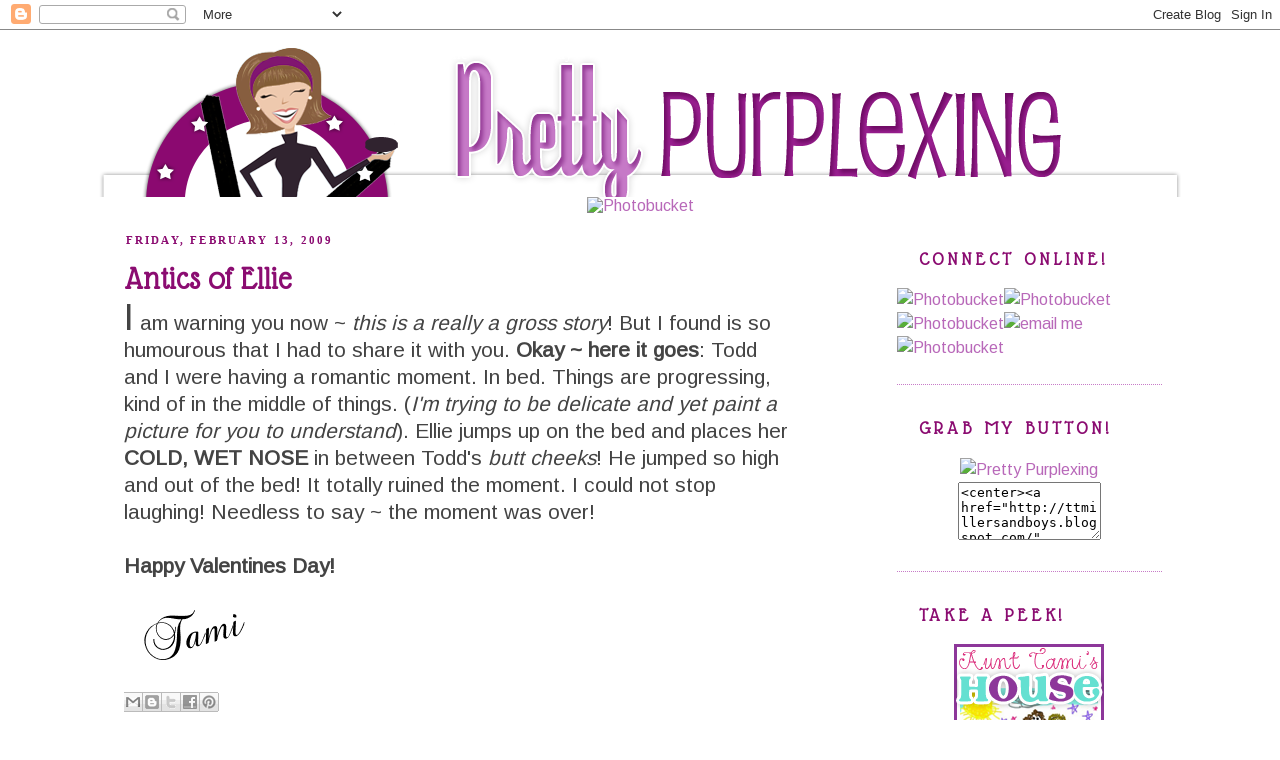

--- FILE ---
content_type: text/html; charset=UTF-8
request_url: https://www.prettypurplexing.com/2009/02/ellie-antics.html
body_size: 23564
content:
<!DOCTYPE html>
<html dir='ltr' xmlns='http://www.w3.org/1999/xhtml' xmlns:b='http://www.google.com/2005/gml/b' xmlns:data='http://www.google.com/2005/gml/data' xmlns:expr='http://www.google.com/2005/gml/expr'>
<head>
<link href='https://www.blogger.com/static/v1/widgets/2944754296-widget_css_bundle.css' rel='stylesheet' type='text/css'/>
<link href="//fonts.googleapis.com/css?family=Glass+Antiqua" rel="stylesheet" type="text/css">
<meta content='text/html; charset=UTF-8' http-equiv='Content-Type'/>
<meta content='blogger' name='generator'/>
<link href='https://www.prettypurplexing.com/favicon.ico' rel='icon' type='image/x-icon'/>
<link href='https://www.prettypurplexing.com/2009/02/ellie-antics.html' rel='canonical'/>
<link rel="alternate" type="application/atom+xml" title="Pretty Purplexing - Atom" href="https://www.prettypurplexing.com/feeds/posts/default" />
<link rel="alternate" type="application/rss+xml" title="Pretty Purplexing - RSS" href="https://www.prettypurplexing.com/feeds/posts/default?alt=rss" />
<link rel="service.post" type="application/atom+xml" title="Pretty Purplexing - Atom" href="https://www.blogger.com/feeds/6591089340797885298/posts/default" />

<link rel="alternate" type="application/atom+xml" title="Pretty Purplexing - Atom" href="https://www.prettypurplexing.com/feeds/6468282479416483702/comments/default" />
<!--Can't find substitution for tag [blog.ieCssRetrofitLinks]-->
<link href='http://signatures.mylivesignature.com/54487/77/689F0636BFD67AB298C0B069E179E02F.png' rel='image_src'/>
<meta content='https://www.prettypurplexing.com/2009/02/ellie-antics.html' property='og:url'/>
<meta content='Antics of Ellie' property='og:title'/>
<meta content='I  am warning you now ~ this is a really a gross story !  But I found is so humourous that I had to share it with you.  Okay ~ here it goes ...' property='og:description'/>
<meta content='https://lh3.googleusercontent.com/blogger_img_proxy/AEn0k_viHPkrRwNMFmiKMc8PiiEIxbiv60iu4BLMEKm2vqAPjtb1NOcIEkDJrsI8kvDB0kKoGxbokKmdmeR79_k1SrkWPKgyrU9wd6KRQa5CYTrOzl2JkRo6g8JqSx-tH16jjlTfbmjrlMh-b0wdtfGMEMemkR3LxCvP=w1200-h630-p-k-no-nu' property='og:image'/>
<title>Pretty Purplexing: Antics of Ellie</title>
<meta content='' name='description'/>
<style type='text/css'>@font-face{font-family:'Arimo';font-style:normal;font-weight:400;font-display:swap;src:url(//fonts.gstatic.com/s/arimo/v35/P5sfzZCDf9_T_3cV7NCUECyoxNk37cxcDRrBdwcoaaQwpBQ.woff2)format('woff2');unicode-range:U+0460-052F,U+1C80-1C8A,U+20B4,U+2DE0-2DFF,U+A640-A69F,U+FE2E-FE2F;}@font-face{font-family:'Arimo';font-style:normal;font-weight:400;font-display:swap;src:url(//fonts.gstatic.com/s/arimo/v35/P5sfzZCDf9_T_3cV7NCUECyoxNk37cxcBBrBdwcoaaQwpBQ.woff2)format('woff2');unicode-range:U+0301,U+0400-045F,U+0490-0491,U+04B0-04B1,U+2116;}@font-face{font-family:'Arimo';font-style:normal;font-weight:400;font-display:swap;src:url(//fonts.gstatic.com/s/arimo/v35/P5sfzZCDf9_T_3cV7NCUECyoxNk37cxcDBrBdwcoaaQwpBQ.woff2)format('woff2');unicode-range:U+1F00-1FFF;}@font-face{font-family:'Arimo';font-style:normal;font-weight:400;font-display:swap;src:url(//fonts.gstatic.com/s/arimo/v35/P5sfzZCDf9_T_3cV7NCUECyoxNk37cxcAxrBdwcoaaQwpBQ.woff2)format('woff2');unicode-range:U+0370-0377,U+037A-037F,U+0384-038A,U+038C,U+038E-03A1,U+03A3-03FF;}@font-face{font-family:'Arimo';font-style:normal;font-weight:400;font-display:swap;src:url(//fonts.gstatic.com/s/arimo/v35/P5sfzZCDf9_T_3cV7NCUECyoxNk37cxcAhrBdwcoaaQwpBQ.woff2)format('woff2');unicode-range:U+0307-0308,U+0590-05FF,U+200C-2010,U+20AA,U+25CC,U+FB1D-FB4F;}@font-face{font-family:'Arimo';font-style:normal;font-weight:400;font-display:swap;src:url(//fonts.gstatic.com/s/arimo/v35/P5sfzZCDf9_T_3cV7NCUECyoxNk37cxcDxrBdwcoaaQwpBQ.woff2)format('woff2');unicode-range:U+0102-0103,U+0110-0111,U+0128-0129,U+0168-0169,U+01A0-01A1,U+01AF-01B0,U+0300-0301,U+0303-0304,U+0308-0309,U+0323,U+0329,U+1EA0-1EF9,U+20AB;}@font-face{font-family:'Arimo';font-style:normal;font-weight:400;font-display:swap;src:url(//fonts.gstatic.com/s/arimo/v35/P5sfzZCDf9_T_3cV7NCUECyoxNk37cxcDhrBdwcoaaQwpBQ.woff2)format('woff2');unicode-range:U+0100-02BA,U+02BD-02C5,U+02C7-02CC,U+02CE-02D7,U+02DD-02FF,U+0304,U+0308,U+0329,U+1D00-1DBF,U+1E00-1E9F,U+1EF2-1EFF,U+2020,U+20A0-20AB,U+20AD-20C0,U+2113,U+2C60-2C7F,U+A720-A7FF;}@font-face{font-family:'Arimo';font-style:normal;font-weight:400;font-display:swap;src:url(//fonts.gstatic.com/s/arimo/v35/P5sfzZCDf9_T_3cV7NCUECyoxNk37cxcABrBdwcoaaQw.woff2)format('woff2');unicode-range:U+0000-00FF,U+0131,U+0152-0153,U+02BB-02BC,U+02C6,U+02DA,U+02DC,U+0304,U+0308,U+0329,U+2000-206F,U+20AC,U+2122,U+2191,U+2193,U+2212,U+2215,U+FEFF,U+FFFD;}</style>
<style id='page-skin-1' type='text/css'><!--
/*
-----------------------------------------------
Blogger Template Style
Name:     Minima
Date:     26 Feb 2004
Updated by: Blogger Team
----------------------------------------------- */
/* Variable definitions
====================
<Variable name="bgcolor" description="Page Background Color"
type="color" default="#fff">
<Variable name="textcolor" description="Text Color"
type="color" default="#333">
<Variable name="linkcolor" description="Link Color"
type="color" default="#58a">
<Variable name="pagetitlecolor" description="Blog Title Color"
type="color" default="#666">
<Variable name="descriptioncolor" description="Blog Description Color"
type="color" default="#999">
<Variable name="titlecolor" description="Post Title Color"
type="color" default="#c60">
<Variable name="bordercolor" description="Border Color"
type="color" default="#ccc">
<Variable name="sidebarcolor" description="Sidebar Title Color"
type="color" default="#999">
<Variable name="sidebartextcolor" description="Sidebar Text Color"
type="color" default="#666">
<Variable name="visitedlinkcolor" description="Visited Link Color"
type="color" default="#999">
<Variable name="bodyfont" description="Text Font"
type="font" default="normal normal 100% Georgia, Serif">
<Variable name="headerfont" description="Sidebar Title Font"
type="font"
default="normal normal 78% 'Trebuchet MS',Trebuchet,Arial,Verdana,Sans-serif">
<Variable name="pagetitlefont" description="Blog Title Font"
type="font"
default="normal normal 200% Georgia, Serif">
<Variable name="descriptionfont" description="Blog Description Font"
type="font"
default="normal normal 78% 'Trebuchet MS', Trebuchet, Arial, Verdana, Sans-serif">
<Variable name="postfooterfont" description="Post Footer Font"
type="font"
default="normal normal 78% 'Trebuchet MS', Trebuchet, Arial, Verdana, Sans-serif">
<Variable name="startSide" description="Side where text starts in blog language"
type="automatic" default="left">
<Variable name="endSide" description="Side where text ends in blog language"
type="automatic" default="right">
*/
/* Use this with templates/template-twocol.html */
body {
background:url(https://lh3.googleusercontent.com/blogger_img_proxy/AEn0k_sQer6Wv_fMxz0I8ILAzjHxCvqUElfCHUZ7UJRXTW8UknlUAeE7MSdP4aPEIglSWOMcxAaMQ5qYJGIug1QsEBMPkB-EUN_0vuIgllc-jEMmI60WaKJ-pdwMtnt40FBddx9Rstg13kct5rU5KhnPm_QwQ20-JJ_y42ryZWI=s0-d)fixed repeat-x;
margin:0;
color:#444444;
font:x-small Georgia Serif;
font-size/* */:/**/small;
font-size: /**/small;
text-align: center;
}
a:link {
color:#B868B9;
text-decoration:none;
}
a:visited {
color:#c77bc8;
text-decoration:none;
}
a:hover {
color:#8b0c71;
text-decoration:underline;
}
a img {
border-width:0;
}
/* Header
-----------------------------------------------
*/
#header-wrapper {
background: url();
width:1123px;
margin:0 auto 0px;
border:0px solid #c77bc8;
}
#header-inner {
background-position: center;
margin-left: auto;
margin-right: auto;
}
#header {
margin: 0px;
border: 0px solid #c77bc8;
text-align: center;
color:#666666;
}
#header h1 {
margin:5px 5px 0;
padding:15px 20px .25em;
line-height:1.2em;
text-transform:uppercase;
letter-spacing:.2em;
font: normal normal 200% Georgia, Serif;
}
#header a {
color:#666666;
text-decoration:none;
}
#header a:hover {
color:#666666;
}
#header .description {
margin:0 5px 5px;
padding:0 20px 15px;
max-width:700px;
text-transform:uppercase;
letter-spacing:.2em;
line-height: 1.4em;
font: normal normal 78% 'Trebuchet MS', Trebuchet, Arial, Verdana, Sans-serif;
color: #999999;
}
#header img {
margin-left: auto;
margin-right: auto;
}
/* Outer-Wrapper
----------------------------------------------- */
#outer-wrapper {
background: url(https://lh3.googleusercontent.com/blogger_img_proxy/AEn0k_vIpqIhyN_ftqGaCyFn5YkaMtTUwwQT9vcLC_2STTtjnp9lzgbkclUdVzzZHA48Ek9Oz6J_by3ub97dInvjPgjfXgYFxrbLVy610bxyuj0ocpvDi92jUVHgYGvoEQWjVcLjjuBEsaBx7tIi_KVM8WDEp1Il=s0-d);
width: 1123px;
margin:0 auto;
padding:0px;
text-align:left;
font: normal normal 16px Arimo;
}
#content-wrapper {
width: 1123px;
margin:0px auto;
padding:0px;
text-align:left;
}
#main-wrapper {
width: 670px;
margin-left: 45px;
background: transparent;
float: left;
word-wrap: break-word; /* fix for long text breaking sidebar float in IE */
overflow: hidden;     /* fix for long non-text content breaking IE sidebar float */
}
#sidebar-wrapper {
margin-right:40px;
width: 265px;
float: right;
word-wrap: break-word; /* fix for long text breaking sidebar float in IE */
overflow: hidden;      /* fix for long non-text content breaking IE sidebar float */
}
/* Headings
----------------------------------------------- */
h2 {
margin:1.5em 0 .75em;
font-family: 'Glass Antiqua',cursive;
line-height: 1.6em;
text-transform:uppercase;
letter-spacing:.2em;
color:#8b0c71;
font-size: 19px;
background:url(https://lh3.googleusercontent.com/blogger_img_proxy/AEn0k_vmP72-axx_V6sRqbC_hqt8W3PUb9GQWNljGCHrNbAdcW5KzvVWBeWHIWidM-F75d_MEo2ZdLkjgwlBbiHVPP934Ppy_26h2y35MkBzcmlktRR33cCkSTHOvlhOfp00kwODFw9qR5Iq0E2ZZBtxCRkCBsibysmftYCueUc=s0-d)no-repeat;
text-indent: 22px;
}
/* Posts
-----------------------------------------------
*/
h2.date-header {
margin:1.5em 0 .5em;
font-family: Century Gothic;
font-size: 11px;
background: none;
text-indent: 2px;
text-decoration: none;
}
.post {
background: url();
background-repeat: no-repeat;
background-position: bottom center;
margin:.5em 0 1.5em;
border-bottom:2px dotted #C77BC8;
padding-bottom:5.5em;
}
.post h3 {
font-family: 'Glass Antiqua', cursive;
margin:.25em 0 0;
padding:0 0 4px;
font-size:32px;
font-weight:bold;
line-height:1.4em;
color:#8b0c71;
}
.post h3 a, .post h3 a:visited, .post h3 strong {
display:block;
text-decoration:none;
color:#8b0c71;
font-weight:normal;
}
.post h3 strong, .post h3 a:hover {
color:#444444;
}
.post-body {
margin:0 0 .75em;
line-height:1.6em;
}
.post-body blockquote {
line-height:1.3em;
}
.post-footer {
margin: .75em 0;
color:#8b0c71;
text-transform:uppercase;
letter-spacing:.1em;
font: normal normal 78% 'Trebuchet MS', Trebuchet, Arial, Verdana, Sans-serif;
line-height: 1.4em;
}
.comment-link {
margin-left:.6em;
}
.post img, table.tr-caption-container {
padding:4px;
border:1px solid transparent;
}
.tr-caption-container img {
border: none;
padding: 0;
}
.post blockquote {
margin:1em 20px;
}
.post blockquote p {
margin:.75em 0;
}
/* Comments
----------------------------------------------- */
#comments h4 {
margin:1em 0;
font-weight: bold;
line-height: 1.4em;
text-transform:uppercase;
letter-spacing:.2em;
color: #8b0c71;
}
#comments-block {
margin:1em 0 1.5em;
line-height:1.6em;
}
#comments-block .comment-author {
margin:.5em 0;
}
#comments-block .comment-body {
margin:.25em 0 0;
}
#comments-block .comment-footer {
margin:-.25em 0 2em;
line-height: 1.4em;
text-transform:uppercase;
letter-spacing:.1em;
}
#comments-block .comment-body p {
margin:0 0 .75em;
}
.deleted-comment {
font-style:italic;
color:gray;
}
#blog-pager-newer-link {
float: left;
}
#blog-pager-older-link {
float: right;
}
#blog-pager {
text-align: center;
}
.feed-links {
clear: both;
line-height: 2.5em;
}
/* Sidebar Content
----------------------------------------------- */
.sidebar {
color: #666666;
line-height: 1.5em;
}
.sidebar ul {
list-style:none;
margin:0 0 0;
padding:0 0 0;
}
.sidebar li {
margin:0;
padding-top:0;
padding-right:0;
padding-bottom:.25em;
padding-left:15px;
text-indent:0px;
line-height:1.5em;
}
.sidebar .widget, .main .widget {
border-bottom:1px dotted #c77bc8;
margin:0 0 1.5em;
padding:0 0 1.5em;
}
.main .Blog {
border-bottom-width: 0;
}
/* Profile
----------------------------------------------- */
.profile-img {
float: left;
margin-top: 0;
margin-right: 5px;
margin-bottom: 5px;
margin-left: 0;
padding: 4px;
border: 1px solid #c77bc8;
}
.profile-data {
margin:0;
text-transform:uppercase;
letter-spacing:.1em;
font: normal normal 78% 'Trebuchet MS', Trebuchet, Arial, Verdana, Sans-serif;
color: #8b0c71;
font-weight: bold;
line-height: 1.6em;
}
.profile-datablock {
margin:.5em 0 .5em;
}
.profile-textblock {
margin: 0.5em 0;
line-height: 1.6em;
}
.profile-link {
font: normal normal 78% 'Trebuchet MS', Trebuchet, Arial, Verdana, Sans-serif;
text-transform: uppercase;
letter-spacing: .1em;
}
/* Footer
----------------------------------------------- */
#footer {
width:1049px;
clear:both;
margin:0 auto;
padding-top:15px;
line-height: 1.6em;
text-transform:uppercase;
letter-spacing:.1em;
text-align: center;
}
#Post-comment-link{
position: absolute;
}
#PageList1 {
margin-top: -180px;
float:right;
margin-left: 340px;
font-family: Century Gothic;
font-size: 15px;
position:absolute;
color: #ffffff;
}
#PageList1 a:hover {
color:#B868B9;
}
.PageList LI A {
color: #ffffff
}
--></style>
<link href='https://www.blogger.com/dyn-css/authorization.css?targetBlogID=6591089340797885298&amp;zx=919e0dad-aeb9-454a-a2a3-e8c9520eaf75' media='none' onload='if(media!=&#39;all&#39;)media=&#39;all&#39;' rel='stylesheet'/><noscript><link href='https://www.blogger.com/dyn-css/authorization.css?targetBlogID=6591089340797885298&amp;zx=919e0dad-aeb9-454a-a2a3-e8c9520eaf75' rel='stylesheet'/></noscript>
<meta name='google-adsense-platform-account' content='ca-host-pub-1556223355139109'/>
<meta name='google-adsense-platform-domain' content='blogspot.com'/>

<!-- data-ad-client=ca-pub-8103839679545062 -->

</head>
<body>
<div class='navbar section' id='navbar'><div class='widget Navbar' data-version='1' id='Navbar1'><script type="text/javascript">
    function setAttributeOnload(object, attribute, val) {
      if(window.addEventListener) {
        window.addEventListener('load',
          function(){ object[attribute] = val; }, false);
      } else {
        window.attachEvent('onload', function(){ object[attribute] = val; });
      }
    }
  </script>
<div id="navbar-iframe-container"></div>
<script type="text/javascript" src="https://apis.google.com/js/platform.js"></script>
<script type="text/javascript">
      gapi.load("gapi.iframes:gapi.iframes.style.bubble", function() {
        if (gapi.iframes && gapi.iframes.getContext) {
          gapi.iframes.getContext().openChild({
              url: 'https://www.blogger.com/navbar/6591089340797885298?po\x3d6468282479416483702\x26origin\x3dhttps://www.prettypurplexing.com',
              where: document.getElementById("navbar-iframe-container"),
              id: "navbar-iframe"
          });
        }
      });
    </script><script type="text/javascript">
(function() {
var script = document.createElement('script');
script.type = 'text/javascript';
script.src = '//pagead2.googlesyndication.com/pagead/js/google_top_exp.js';
var head = document.getElementsByTagName('head')[0];
if (head) {
head.appendChild(script);
}})();
</script>
</div></div>
<div id='header-wrapper'>
<div class='header section' id='header'><div class='widget Header' data-version='1' id='Header1'>
<div id='header-inner'>
<a href='https://www.prettypurplexing.com/' style='display: block'>
<img alt='Pretty Purplexing' height='167px; ' id='Header1_headerimg' src='https://blogger.googleusercontent.com/img/b/R29vZ2xl/AVvXsEgMUhunZl_LHMnav-RGgim1H-l8Jys-psL7Bblie5L8fTRys_I7ffWSciPP7vfd-guNpLl_U4vp77RZyyIjc7O6OOdzWQR6Rrm9ef1XHt8GqcGqU_GCv6IhmF8jaMXtDEfCqJVelMhoCos/s1600/header.png' style='display: block' width='1123px; '/>
</a>
</div>
</div></div>
</div>
<div id='outer-wrapper'><div id='wrap2'>
<!-- skip links for text browsers -->
<span id='skiplinks' style='display:none;'>
<a href='#main'>skip to main </a> |
      <a href='#sidebar'>skip to sidebar</a>
</span>
<div id='content-wrapper'>
<div id='crosscol-wrapper' style='text-align:center'>
<div class='crosscol section' id='crosscol'><div class='widget HTML' data-version='1' id='HTML4'>
<div class='widget-content'>
<a href="http://ttmillersandboys.blogspot.com/" target="_blank"><img src="https://lh3.googleusercontent.com/blogger_img_proxy/AEn0k_t_-Nfla243ZzTsPp5ApMqmgoGBxIpaeYJF_NTh9p2Ss7iX7bO3WPt5xpDdQko7AnhOwB9dkiY3jfBe5WKQWG2tGJpBu7PxY7Kjh8XQt6dqHPyCx-uAk2BxDO5qKvdro7nqDSvtrgJFqTyC1WHDfNgnsDZdafc=s0-d" border="0" alt="Photobucket"></a>
</div>
<div class='clear'></div>
</div><div class='widget PageList' data-version='1' id='PageList1'>
<h2>Pages</h2>
<div class='widget-content'>
<ul>
<li>
<a href='https://www.prettypurplexing.com/'>Home</a>
</li>
<li>
<a href='https://www.prettypurplexing.com/p/our-family.html'>Our Family</a>
</li>
<li>
<a href='http://www.prettypurplexing.com/search/label/hockey%20life'>Hockey Life</a>
</li>
</ul>
<div class='clear'></div>
</div>
</div></div>
</div>
<div id='main-wrapper'>
<div class='main section' id='main'><div class='widget Blog' data-version='1' id='Blog1'>
<div class='blog-posts hfeed'>
<!--Can't find substitution for tag [defaultAdStart]-->

          <div class="date-outer">
        
<h2 class='date-header'><span>Friday, February 13, 2009</span></h2>

          <div class="date-posts">
        
<div class='post-outer'>
<div class='post hentry'>
<a name='6468282479416483702'></a>
<h3 class='post-title entry-title'>
Antics of Ellie
</h3>
<div class='post-header'>
<div class='post-header-line-1'></div>
</div>
<div class='post-body entry-content' id='post-body-6468282479416483702'>
<span style="font-size: 130%;"><span style="font-size: 180%;">I</span> am warning you now ~ <em>this is a really a gross story</em>!  But I found is so humourous that I had to share it with you.  <strong>Okay ~ here it goes</strong>:  Todd and I were having a romantic moment.  In bed.  Things are progressing, kind of in the middle of things.  (<em>I'm trying to be delicate and yet paint a picture for you to understand</em>).  Ellie jumps up on the bed and places her <strong>COLD, WET NOSE</strong> in between Todd's <em>butt cheeks</em>!  He jumped so high and out of the bed!  It totally ruined the moment.  I could not stop laughing!  Needless to say ~ the moment was over! </span><br />
<span style="font-size: 130%;"></span><br />
<span style="font-size: 130%;"><strong>Happy Valentines Day!</strong></span><br />
<a href="http://www.mylivesignature.com/" target="_blank"><img src="https://lh3.googleusercontent.com/blogger_img_proxy/AEn0k_viHPkrRwNMFmiKMc8PiiEIxbiv60iu4BLMEKm2vqAPjtb1NOcIEkDJrsI8kvDB0kKoGxbokKmdmeR79_k1SrkWPKgyrU9wd6KRQa5CYTrOzl2JkRo6g8JqSx-tH16jjlTfbmjrlMh-b0wdtfGMEMemkR3LxCvP=s0-d" style="background: none transparent scroll repeat 0% 0%; border-bottom: 0px; border-left: 0px; border-right: 0px; border-top: 0px;"></a>
<div style='clear: both;'></div>
</div>
<div class='post-footer'>
<div class='post-footer-line post-footer-line-1'>
<span class='post-comment-link'>
</span>
<span class='post-icons'>
<span class='item-control blog-admin pid-859144627'>
<a href='https://www.blogger.com/post-edit.g?blogID=6591089340797885298&postID=6468282479416483702&from=pencil' title='Edit Post'>
<img alt='' class='icon-action' height='18' src='https://resources.blogblog.com/img/icon18_edit_allbkg.gif' width='18'/>
</a>
</span>
</span>
<div class='post-share-buttons'>
<a class='goog-inline-block share-button sb-email' href='https://www.blogger.com/share-post.g?blogID=6591089340797885298&postID=6468282479416483702&target=email' target='_blank' title='Email This'><span class='share-button-link-text'>Email This</span></a><a class='goog-inline-block share-button sb-blog' href='https://www.blogger.com/share-post.g?blogID=6591089340797885298&postID=6468282479416483702&target=blog' onclick='window.open(this.href, "_blank", "height=270,width=475"); return false;' target='_blank' title='BlogThis!'><span class='share-button-link-text'>BlogThis!</span></a><a class='goog-inline-block share-button sb-twitter' href='https://www.blogger.com/share-post.g?blogID=6591089340797885298&postID=6468282479416483702&target=twitter' target='_blank' title='Share to X'><span class='share-button-link-text'>Share to X</span></a><a class='goog-inline-block share-button sb-facebook' href='https://www.blogger.com/share-post.g?blogID=6591089340797885298&postID=6468282479416483702&target=facebook' onclick='window.open(this.href, "_blank", "height=430,width=640"); return false;' target='_blank' title='Share to Facebook'><span class='share-button-link-text'>Share to Facebook</span></a><a class='goog-inline-block share-button sb-pinterest' href='https://www.blogger.com/share-post.g?blogID=6591089340797885298&postID=6468282479416483702&target=pinterest' target='_blank' title='Share to Pinterest'><span class='share-button-link-text'>Share to Pinterest</span></a>
</div>
</div>
<div class='post-footer-line post-footer-line-2'></div>
<div class='post-footer-line post-footer-line-3'></div>
</div>
</div>
<div class='comments' id='comments'>
<a name='comments'></a>
<h4>
6
pretty purplexing comments:
      
</h4>
<div class='comments-content'>
<script async='async' src='' type='text/javascript'></script>
<script type='text/javascript'>
    (function() {
      var items = null;
      var msgs = null;
      var config = {};

// <![CDATA[
      var cursor = null;
      if (items && items.length > 0) {
        cursor = parseInt(items[items.length - 1].timestamp) + 1;
      }

      var bodyFromEntry = function(entry) {
        var text = (entry &&
                    ((entry.content && entry.content.$t) ||
                     (entry.summary && entry.summary.$t))) ||
            '';
        if (entry && entry.gd$extendedProperty) {
          for (var k in entry.gd$extendedProperty) {
            if (entry.gd$extendedProperty[k].name == 'blogger.contentRemoved') {
              return '<span class="deleted-comment">' + text + '</span>';
            }
          }
        }
        return text;
      }

      var parse = function(data) {
        cursor = null;
        var comments = [];
        if (data && data.feed && data.feed.entry) {
          for (var i = 0, entry; entry = data.feed.entry[i]; i++) {
            var comment = {};
            // comment ID, parsed out of the original id format
            var id = /blog-(\d+).post-(\d+)/.exec(entry.id.$t);
            comment.id = id ? id[2] : null;
            comment.body = bodyFromEntry(entry);
            comment.timestamp = Date.parse(entry.published.$t) + '';
            if (entry.author && entry.author.constructor === Array) {
              var auth = entry.author[0];
              if (auth) {
                comment.author = {
                  name: (auth.name ? auth.name.$t : undefined),
                  profileUrl: (auth.uri ? auth.uri.$t : undefined),
                  avatarUrl: (auth.gd$image ? auth.gd$image.src : undefined)
                };
              }
            }
            if (entry.link) {
              if (entry.link[2]) {
                comment.link = comment.permalink = entry.link[2].href;
              }
              if (entry.link[3]) {
                var pid = /.*comments\/default\/(\d+)\?.*/.exec(entry.link[3].href);
                if (pid && pid[1]) {
                  comment.parentId = pid[1];
                }
              }
            }
            comment.deleteclass = 'item-control blog-admin';
            if (entry.gd$extendedProperty) {
              for (var k in entry.gd$extendedProperty) {
                if (entry.gd$extendedProperty[k].name == 'blogger.itemClass') {
                  comment.deleteclass += ' ' + entry.gd$extendedProperty[k].value;
                } else if (entry.gd$extendedProperty[k].name == 'blogger.displayTime') {
                  comment.displayTime = entry.gd$extendedProperty[k].value;
                }
              }
            }
            comments.push(comment);
          }
        }
        return comments;
      };

      var paginator = function(callback) {
        if (hasMore()) {
          var url = config.feed + '?alt=json&v=2&orderby=published&reverse=false&max-results=50';
          if (cursor) {
            url += '&published-min=' + new Date(cursor).toISOString();
          }
          window.bloggercomments = function(data) {
            var parsed = parse(data);
            cursor = parsed.length < 50 ? null
                : parseInt(parsed[parsed.length - 1].timestamp) + 1
            callback(parsed);
            window.bloggercomments = null;
          }
          url += '&callback=bloggercomments';
          var script = document.createElement('script');
          script.type = 'text/javascript';
          script.src = url;
          document.getElementsByTagName('head')[0].appendChild(script);
        }
      };
      var hasMore = function() {
        return !!cursor;
      };
      var getMeta = function(key, comment) {
        if ('iswriter' == key) {
          var matches = !!comment.author
              && comment.author.name == config.authorName
              && comment.author.profileUrl == config.authorUrl;
          return matches ? 'true' : '';
        } else if ('deletelink' == key) {
          return config.baseUri + '/comment/delete/'
               + config.blogId + '/' + comment.id;
        } else if ('deleteclass' == key) {
          return comment.deleteclass;
        }
        return '';
      };

      var replybox = null;
      var replyUrlParts = null;
      var replyParent = undefined;

      var onReply = function(commentId, domId) {
        if (replybox == null) {
          // lazily cache replybox, and adjust to suit this style:
          replybox = document.getElementById('comment-editor');
          if (replybox != null) {
            replybox.height = '250px';
            replybox.style.display = 'block';
            replyUrlParts = replybox.src.split('#');
          }
        }
        if (replybox && (commentId !== replyParent)) {
          replybox.src = '';
          document.getElementById(domId).insertBefore(replybox, null);
          replybox.src = replyUrlParts[0]
              + (commentId ? '&parentID=' + commentId : '')
              + '#' + replyUrlParts[1];
          replyParent = commentId;
        }
      };

      var hash = (window.location.hash || '#').substring(1);
      var startThread, targetComment;
      if (/^comment-form_/.test(hash)) {
        startThread = hash.substring('comment-form_'.length);
      } else if (/^c[0-9]+$/.test(hash)) {
        targetComment = hash.substring(1);
      }

      // Configure commenting API:
      var configJso = {
        'maxDepth': config.maxThreadDepth
      };
      var provider = {
        'id': config.postId,
        'data': items,
        'loadNext': paginator,
        'hasMore': hasMore,
        'getMeta': getMeta,
        'onReply': onReply,
        'rendered': true,
        'initComment': targetComment,
        'initReplyThread': startThread,
        'config': configJso,
        'messages': msgs
      };

      var render = function() {
        if (window.goog && window.goog.comments) {
          var holder = document.getElementById('comment-holder');
          window.goog.comments.render(holder, provider);
        }
      };

      // render now, or queue to render when library loads:
      if (window.goog && window.goog.comments) {
        render();
      } else {
        window.goog = window.goog || {};
        window.goog.comments = window.goog.comments || {};
        window.goog.comments.loadQueue = window.goog.comments.loadQueue || [];
        window.goog.comments.loadQueue.push(render);
      }
    })();
// ]]>
  </script>
<div id='comment-holder'>
<div class="comment-thread toplevel-thread"><ol id="top-ra"><li class="comment" id="c2058595579569944532"><div class="avatar-image-container"><img src="//blogger.googleusercontent.com/img/b/R29vZ2xl/AVvXsEi4FQWTl6kBSAdczhh1bTsTAVjrk7F5L-W8a7HFwjDBXJWbPNFiAnuSs4bfIctk98W-O6AcmybQc3O0SEsYxj2c89HGOvLKGHt7VHzZLlHtWG25lXQWf62XNfDq_WZNmuk/s45-c/taking+a+pic.jpg" alt=""/></div><div class="comment-block"><div class="comment-header"><cite class="user"><a href="https://www.blogger.com/profile/12798890008067408048" rel="nofollow">Formerly known as Frau</a></cite><span class="icon user "></span><span class="datetime secondary-text"><a rel="nofollow" href="https://www.prettypurplexing.com/2009/02/ellie-antics.html?showComment=1234546500000#c2058595579569944532">February 13, 2009 at 12:35&#8239;PM</a></span></div><p class="comment-content">OMG too funny! Maybe a do over for valentines day minus the Dog!</p><span class="comment-actions secondary-text"><a class="comment-reply" target="_self" data-comment-id="2058595579569944532">Reply</a><span class="item-control blog-admin blog-admin pid-540499602"><a target="_self" href="https://www.blogger.com/comment/delete/6591089340797885298/2058595579569944532">Delete</a></span></span></div><div class="comment-replies"><div id="c2058595579569944532-rt" class="comment-thread inline-thread hidden"><span class="thread-toggle thread-expanded"><span class="thread-arrow"></span><span class="thread-count"><a target="_self">Replies</a></span></span><ol id="c2058595579569944532-ra" class="thread-chrome thread-expanded"><div></div><div id="c2058595579569944532-continue" class="continue"><a class="comment-reply" target="_self" data-comment-id="2058595579569944532">Reply</a></div></ol></div></div><div class="comment-replybox-single" id="c2058595579569944532-ce"></div></li><li class="comment" id="c7512207112517850256"><div class="avatar-image-container"><img src="//blogger.googleusercontent.com/img/b/R29vZ2xl/AVvXsEi0zt87DVsR9w3or3xpYzVnU05Ej5sQsKP9nO7YB9AJm199LYGRPNYtoxN4MC01soArrl2Qt1kVeatBgNX23MqJZMbvHCApLU2QQpaeLBt1nB20Oa5_f1JWcJvgacItA84/s45-c/DSC_8983_0273.jpg" alt=""/></div><div class="comment-block"><div class="comment-header"><cite class="user"><a href="https://www.blogger.com/profile/06214418753098689045" rel="nofollow">Our Two Blessings From Above</a></cite><span class="icon user "></span><span class="datetime secondary-text"><a rel="nofollow" href="https://www.prettypurplexing.com/2009/02/ellie-antics.html?showComment=1234547940000#c7512207112517850256">February 13, 2009 at 12:59&#8239;PM</a></span></div><p class="comment-content">Very funny! Dogs you can't live with them and you can't live without them!</p><span class="comment-actions secondary-text"><a class="comment-reply" target="_self" data-comment-id="7512207112517850256">Reply</a><span class="item-control blog-admin blog-admin pid-971674827"><a target="_self" href="https://www.blogger.com/comment/delete/6591089340797885298/7512207112517850256">Delete</a></span></span></div><div class="comment-replies"><div id="c7512207112517850256-rt" class="comment-thread inline-thread hidden"><span class="thread-toggle thread-expanded"><span class="thread-arrow"></span><span class="thread-count"><a target="_self">Replies</a></span></span><ol id="c7512207112517850256-ra" class="thread-chrome thread-expanded"><div></div><div id="c7512207112517850256-continue" class="continue"><a class="comment-reply" target="_self" data-comment-id="7512207112517850256">Reply</a></div></ol></div></div><div class="comment-replybox-single" id="c7512207112517850256-ce"></div></li><li class="comment" id="c449701404609204350"><div class="avatar-image-container"><img src="//blogger.googleusercontent.com/img/b/R29vZ2xl/AVvXsEh0D93vHoXb3Vab-8WAfWoEChd7gSsQr85Ril5rRD2AhaKK5iAx-34KGlAREOQI8NADX4BrqHdRZu7DnzSgzfj27U10n5jVk7BRgLWN7yAjLklVFeWCcd90-N2XubvqPA/s45-c/IMG_0729.JPG" alt=""/></div><div class="comment-block"><div class="comment-header"><cite class="user"><a href="https://www.blogger.com/profile/12022641022304772371" rel="nofollow">kks</a></cite><span class="icon user "></span><span class="datetime secondary-text"><a rel="nofollow" href="https://www.prettypurplexing.com/2009/02/ellie-antics.html?showComment=1234559820000#c449701404609204350">February 13, 2009 at 4:17&#8239;PM</a></span></div><p class="comment-content">always close the bedroom door......:)</p><span class="comment-actions secondary-text"><a class="comment-reply" target="_self" data-comment-id="449701404609204350">Reply</a><span class="item-control blog-admin blog-admin pid-728547878"><a target="_self" href="https://www.blogger.com/comment/delete/6591089340797885298/449701404609204350">Delete</a></span></span></div><div class="comment-replies"><div id="c449701404609204350-rt" class="comment-thread inline-thread hidden"><span class="thread-toggle thread-expanded"><span class="thread-arrow"></span><span class="thread-count"><a target="_self">Replies</a></span></span><ol id="c449701404609204350-ra" class="thread-chrome thread-expanded"><div></div><div id="c449701404609204350-continue" class="continue"><a class="comment-reply" target="_self" data-comment-id="449701404609204350">Reply</a></div></ol></div></div><div class="comment-replybox-single" id="c449701404609204350-ce"></div></li><li class="comment" id="c2868084178547452445"><div class="avatar-image-container"><img src="//blogger.googleusercontent.com/img/b/R29vZ2xl/AVvXsEgHXMBToOd48qZ0yX1HwskaDvbIgGUmjdMsdpI1qaYAl-d0h3OBrbsV_xEkUwJxc6L0jDVgW2UJklitnE1ddltsOpEuxEuw1jLHXQ0ez11DoZLTl1uC2-VJq3NapmdcZA/s45-c/IMG_0366.JPG" alt=""/></div><div class="comment-block"><div class="comment-header"><cite class="user"><a href="https://www.blogger.com/profile/07163454431322742148" rel="nofollow">Ina in Alaska</a></cite><span class="icon user "></span><span class="datetime secondary-text"><a rel="nofollow" href="https://www.prettypurplexing.com/2009/02/ellie-antics.html?showComment=1234580160000#c2868084178547452445">February 13, 2009 at 9:56&#8239;PM</a></span></div><p class="comment-content">What a mind picture Missy!!!!!</p><span class="comment-actions secondary-text"><a class="comment-reply" target="_self" data-comment-id="2868084178547452445">Reply</a><span class="item-control blog-admin blog-admin pid-94419629"><a target="_self" href="https://www.blogger.com/comment/delete/6591089340797885298/2868084178547452445">Delete</a></span></span></div><div class="comment-replies"><div id="c2868084178547452445-rt" class="comment-thread inline-thread hidden"><span class="thread-toggle thread-expanded"><span class="thread-arrow"></span><span class="thread-count"><a target="_self">Replies</a></span></span><ol id="c2868084178547452445-ra" class="thread-chrome thread-expanded"><div></div><div id="c2868084178547452445-continue" class="continue"><a class="comment-reply" target="_self" data-comment-id="2868084178547452445">Reply</a></div></ol></div></div><div class="comment-replybox-single" id="c2868084178547452445-ce"></div></li><li class="comment" id="c1106366152314534735"><div class="avatar-image-container"><img src="//blogger.googleusercontent.com/img/b/R29vZ2xl/AVvXsEhn6fB_T396WQf_U7dAEhcb3JC8tLNKwVJgTjuvSZmZY88gSwppYZNTHqctEdl9UR8GnGEpPtLAjEmQQyMuRwvDgwBu8SvH-SPjaUOjuUxOBrk5SY6orVv-yZezQliKfA/s45-c/butterflyonly.JPG" alt=""/></div><div class="comment-block"><div class="comment-header"><cite class="user"><a href="https://www.blogger.com/profile/05809643560097517895" rel="nofollow">Joyce</a></cite><span class="icon user "></span><span class="datetime secondary-text"><a rel="nofollow" href="https://www.prettypurplexing.com/2009/02/ellie-antics.html?showComment=1234634760000#c1106366152314534735">February 14, 2009 at 1:06&#8239;PM</a></span></div><p class="comment-content">LOL... that is too funny! This reminds me of when we first got Kelly every time she would wake up and think we were playing and wanted to jump in! Her previous owner was an elderly lady. LOL...</p><span class="comment-actions secondary-text"><a class="comment-reply" target="_self" data-comment-id="1106366152314534735">Reply</a><span class="item-control blog-admin blog-admin pid-1116748930"><a target="_self" href="https://www.blogger.com/comment/delete/6591089340797885298/1106366152314534735">Delete</a></span></span></div><div class="comment-replies"><div id="c1106366152314534735-rt" class="comment-thread inline-thread hidden"><span class="thread-toggle thread-expanded"><span class="thread-arrow"></span><span class="thread-count"><a target="_self">Replies</a></span></span><ol id="c1106366152314534735-ra" class="thread-chrome thread-expanded"><div></div><div id="c1106366152314534735-continue" class="continue"><a class="comment-reply" target="_self" data-comment-id="1106366152314534735">Reply</a></div></ol></div></div><div class="comment-replybox-single" id="c1106366152314534735-ce"></div></li><li class="comment" id="c9003741679913263799"><div class="avatar-image-container"><img src="//www.blogger.com/img/blogger_logo_round_35.png" alt=""/></div><div class="comment-block"><div class="comment-header"><cite class="user"><a href="https://www.blogger.com/profile/10548224510968474278" rel="nofollow">Unknown</a></cite><span class="icon user "></span><span class="datetime secondary-text"><a rel="nofollow" href="https://www.prettypurplexing.com/2009/02/ellie-antics.html?showComment=1234673220000#c9003741679913263799">February 14, 2009 at 11:47&#8239;PM</a></span></div><p class="comment-content">That's a RIOT!  Oh, I could just picture it...well, almost! Ha!</p><span class="comment-actions secondary-text"><a class="comment-reply" target="_self" data-comment-id="9003741679913263799">Reply</a><span class="item-control blog-admin blog-admin pid-699876598"><a target="_self" href="https://www.blogger.com/comment/delete/6591089340797885298/9003741679913263799">Delete</a></span></span></div><div class="comment-replies"><div id="c9003741679913263799-rt" class="comment-thread inline-thread hidden"><span class="thread-toggle thread-expanded"><span class="thread-arrow"></span><span class="thread-count"><a target="_self">Replies</a></span></span><ol id="c9003741679913263799-ra" class="thread-chrome thread-expanded"><div></div><div id="c9003741679913263799-continue" class="continue"><a class="comment-reply" target="_self" data-comment-id="9003741679913263799">Reply</a></div></ol></div></div><div class="comment-replybox-single" id="c9003741679913263799-ce"></div></li></ol><div id="top-continue" class="continue"><a class="comment-reply" target="_self">Add comment</a></div><div class="comment-replybox-thread" id="top-ce"></div><div class="loadmore hidden" data-post-id="6468282479416483702"><a target="_self">Load more...</a></div></div>
</div>
</div>
<p class='comment-footer'>
<div class='comment-form'>
<a name='comment-form'></a>
<h4 id='comment-post-message'>Post a Comment</h4>
<p>
</p>
<a href='https://www.blogger.com/comment/frame/6591089340797885298?po=6468282479416483702&hl=en&saa=85391&origin=https://www.prettypurplexing.com' id='comment-editor-src'></a>
<iframe allowtransparency='true' class='blogger-iframe-colorize blogger-comment-from-post' frameborder='0' height='410px' id='comment-editor' name='comment-editor' src='' width='100%'></iframe>
<script src='https://www.blogger.com/static/v1/jsbin/2830521187-comment_from_post_iframe.js' type='text/javascript'></script>
<script type='text/javascript'>
      BLOG_CMT_createIframe('https://www.blogger.com/rpc_relay.html');
    </script>
</div>
</p>
<div id='backlinks-container'>
<div id='Blog1_backlinks-container'>
</div>
</div>
</div>
</div>

        </div></div>
      
<!--Can't find substitution for tag [adEnd]-->
</div>
<div class='blog-pager' id='blog-pager'>
<span id='blog-pager-newer-link'>
<a class='blog-pager-newer-link' href='https://www.prettypurplexing.com/2009/02/valentines-day-weekend.html' id='Blog1_blog-pager-newer-link' title='Newer Post'>Newer Post</a>
</span>
<span id='blog-pager-older-link'>
<a class='blog-pager-older-link' href='https://www.prettypurplexing.com/2009/02/musical-talent.html' id='Blog1_blog-pager-older-link' title='Older Post'>Older Post</a>
</span>
<a class='home-link' href='https://www.prettypurplexing.com/'>Home</a>
</div>
<div class='clear'></div>
<div class='post-feeds'>
<div class='feed-links'>
Subscribe to:
<a class='feed-link' href='https://www.prettypurplexing.com/feeds/6468282479416483702/comments/default' target='_blank' type='application/atom+xml'>Post Comments (Atom)</a>
</div>
</div>
</div></div>
</div>
<div id='sidebar-wrapper'>
<div class='sidebar section' id='sidebar'><div class='widget HTML' data-version='1' id='HTML8'>
<h2 class='title'>Connect Online!</h2>
<div class='widget-content'>
<a href="https://www.facebook.com/ttmillers" target="_blank"><img style="width: 53px; height: 58px;" src="https://lh3.googleusercontent.com/blogger_img_proxy/AEn0k_vp8UYGRQWpElsxZpNdIcovIJpdzkqnCRPYsppmp8nR6lHUBp56m4qcPwYZ-j5A_Q3gB4LzIQgxOkQeNe6lzP3z7mZbbuRX0k9nXOOm2XfmgrPH9i011zv-b6spsBGICFxpfGeoKbnLdgZ8HeJCGEf9Y7ME=s0-d" alt="Photobucket" border="0"></a><a href="https://twitter.com/#%21/ttmillers54" target="_blank"><img style="width: 53px; height: 58px;" src="https://lh3.googleusercontent.com/blogger_img_proxy/AEn0k_s9u-SOh317jy-omqoAOQXtXlnQAH5Ww8WqzKMzVn5VpI_XdvsV5MYjQqLsyXcbxpF-kSJY-zVog8_hSpOLCVWg2J_Fs0OnJlpNcpUOWUF6T6Yd6805K05dZO10vUkQ2NyQkb54Ao5Zwv2xN20G7iuMvdqa69LIXEz7=s0-d" alt="Photobucket" border="0"></a><a href="http://pinterest.com/ttmillers/" target="_blank"><img style="width: 47px; height: 57px;" src="https://lh3.googleusercontent.com/blogger_img_proxy/AEn0k_uSmDU4C1iztL-u9uVEvqXLsUzGappdv_PvEHKAHOfq2LEPCCF08dQgc0hFG2UAe6N9gpE2tGJlz4G_B0kswo6xL07011CK4ayhTnUp7YFbTWl5Bktub1GTGM7Yh1V-BuifaxLv1T_sREpA4HyxKbQA-unIVRhPYAB-D30=s0-d" alt="Photobucket" border="0"></a><a href="mailto:Ttmillers@prettypurplexing.com"><img style="width: 58px; height: 58px;" alt="email me" src="https://lh3.googleusercontent.com/blogger_img_proxy/AEn0k_uEDfzfugq3beuRs853l1OqWqGqddWSOynAAAmDBrfYT-ijNQSzwuJay2JE6mRx6HeAjYEizYGjwPS9gky85sqPqW-Ui8vswyfTymHFtNhfybjAkzaBYULSObqXZr4rss4ccS9Z7kf3XjtJlnklYApXzssVpSihZg=s0-d" border="0"></a><a href="https://plus.google.com/+TamiMiller/" target="_blank"><img style="width: 51px; height: 58px;" src="https://lh3.googleusercontent.com/blogger_img_proxy/AEn0k_soyXWwZ3NeZIT7yYYuh6kuH0m_qAqacDnZqoNyRtrNkdVn48cB4rdUx5V6njVkH4ocbtqYy4Kh0X498btCBsSWOKhbpQU_6CGxlobs3UkbnkA5_IyTjV8SEwvdGGu2bzs3JjXd3tbbZmZ9krD3GIQLKQO8ItPGObBTxXoFBw=s0-d" alt="Photobucket" border="0"></a>
</div>
<div class='clear'></div>
</div><div class='widget HTML' data-version='1' id='HTML5'>
<h2 class='title'>Grab My Button!</h2>
<div class='widget-content'>
<div align="center"><a href="http://prettypurplexing.com/" target="_blank"><img alt="Pretty Purplexing" src="https://lh3.googleusercontent.com/blogger_img_proxy/AEn0k_v_qumErmLNvwvZJX-TwvJEOUCehajWqPZGKzi3fqtENtK2LwiITvk_aKgFobmKOOpWu9pWnPhHcGEZG1UMcVbVKDxWw6cHCce7I4rPmZdiT3oqFmmjoAJ3Pe4cf45qP_W5szpom05mqUi-WcVM8G2yFEXbUPZJqPl9XqLoejQIkXo=s0-d"></a> </div><div align="center"><form><textarea style="WIDTH: 137px; HEIGHT: 52px" rows="5" cols="15">&lt;center&gt;&lt;a href="http://ttmillersandboys.blogspot.com/" target="_blank"&gt;&lt;img alt="Pretty Purplexing" src="http://i1236.photobucket.com/albums/ff452/ttmillers54/Blog%20Design%202012/TAMI-BLOG-BUTTON.png" /&gt;&lt;/a&gt;&lt;/center&gt;</textarea></form></div><strong></strong>
</div>
<div class='clear'></div>
</div><div class='widget HTML' data-version='1' id='HTML2'>
<h2 class='title'>Take A Peek!</h2>
<div class='widget-content'>
<div align="center"><a href="http://aunttamishouse.blogspot.com/" title="Aunt Tami's House" target="_blank"><img src="https://blogger.googleusercontent.com/img/b/R29vZ2xl/AVvXsEiPyZlqpTEx3Ca0W9MTc4a5Tio7P6W0QS_mtS7kae4uT4jquVE54tYVoErF8JUN0dum9aUiobGrNoi9KquFaN0YWc1EVi9Vort9uCD1QkUiQUcocXyCJqPzGiodEe9MBUGypW3eB1D-oUw/s1600/blog-button-at.png" alt="Aunt Tami's House" style="border:none;" /></a></div>
</div>
<div class='clear'></div>
</div><div class='widget BlogArchive' data-version='1' id='BlogArchive1'>
<h2>A look back...</h2>
<div class='widget-content'>
<div id='ArchiveList'>
<div id='BlogArchive1_ArchiveList'>
<ul class='hierarchy'>
<li class='archivedate collapsed'>
<a class='toggle' href='javascript:void(0)'>
<span class='zippy'>

        &#9658;&#160;
      
</span>
</a>
<a class='post-count-link' href='https://www.prettypurplexing.com/2019/'>
2019
</a>
<span class='post-count' dir='ltr'>(2)</span>
<ul class='hierarchy'>
<li class='archivedate collapsed'>
<a class='toggle' href='javascript:void(0)'>
<span class='zippy'>

        &#9658;&#160;
      
</span>
</a>
<a class='post-count-link' href='https://www.prettypurplexing.com/2019/04/'>
April
</a>
<span class='post-count' dir='ltr'>(2)</span>
</li>
</ul>
</li>
</ul>
<ul class='hierarchy'>
<li class='archivedate collapsed'>
<a class='toggle' href='javascript:void(0)'>
<span class='zippy'>

        &#9658;&#160;
      
</span>
</a>
<a class='post-count-link' href='https://www.prettypurplexing.com/2017/'>
2017
</a>
<span class='post-count' dir='ltr'>(6)</span>
<ul class='hierarchy'>
<li class='archivedate collapsed'>
<a class='toggle' href='javascript:void(0)'>
<span class='zippy'>

        &#9658;&#160;
      
</span>
</a>
<a class='post-count-link' href='https://www.prettypurplexing.com/2017/12/'>
December
</a>
<span class='post-count' dir='ltr'>(2)</span>
</li>
</ul>
<ul class='hierarchy'>
<li class='archivedate collapsed'>
<a class='toggle' href='javascript:void(0)'>
<span class='zippy'>

        &#9658;&#160;
      
</span>
</a>
<a class='post-count-link' href='https://www.prettypurplexing.com/2017/10/'>
October
</a>
<span class='post-count' dir='ltr'>(1)</span>
</li>
</ul>
<ul class='hierarchy'>
<li class='archivedate collapsed'>
<a class='toggle' href='javascript:void(0)'>
<span class='zippy'>

        &#9658;&#160;
      
</span>
</a>
<a class='post-count-link' href='https://www.prettypurplexing.com/2017/08/'>
August
</a>
<span class='post-count' dir='ltr'>(1)</span>
</li>
</ul>
<ul class='hierarchy'>
<li class='archivedate collapsed'>
<a class='toggle' href='javascript:void(0)'>
<span class='zippy'>

        &#9658;&#160;
      
</span>
</a>
<a class='post-count-link' href='https://www.prettypurplexing.com/2017/04/'>
April
</a>
<span class='post-count' dir='ltr'>(1)</span>
</li>
</ul>
<ul class='hierarchy'>
<li class='archivedate collapsed'>
<a class='toggle' href='javascript:void(0)'>
<span class='zippy'>

        &#9658;&#160;
      
</span>
</a>
<a class='post-count-link' href='https://www.prettypurplexing.com/2017/01/'>
January
</a>
<span class='post-count' dir='ltr'>(1)</span>
</li>
</ul>
</li>
</ul>
<ul class='hierarchy'>
<li class='archivedate collapsed'>
<a class='toggle' href='javascript:void(0)'>
<span class='zippy'>

        &#9658;&#160;
      
</span>
</a>
<a class='post-count-link' href='https://www.prettypurplexing.com/2016/'>
2016
</a>
<span class='post-count' dir='ltr'>(10)</span>
<ul class='hierarchy'>
<li class='archivedate collapsed'>
<a class='toggle' href='javascript:void(0)'>
<span class='zippy'>

        &#9658;&#160;
      
</span>
</a>
<a class='post-count-link' href='https://www.prettypurplexing.com/2016/11/'>
November
</a>
<span class='post-count' dir='ltr'>(2)</span>
</li>
</ul>
<ul class='hierarchy'>
<li class='archivedate collapsed'>
<a class='toggle' href='javascript:void(0)'>
<span class='zippy'>

        &#9658;&#160;
      
</span>
</a>
<a class='post-count-link' href='https://www.prettypurplexing.com/2016/10/'>
October
</a>
<span class='post-count' dir='ltr'>(1)</span>
</li>
</ul>
<ul class='hierarchy'>
<li class='archivedate collapsed'>
<a class='toggle' href='javascript:void(0)'>
<span class='zippy'>

        &#9658;&#160;
      
</span>
</a>
<a class='post-count-link' href='https://www.prettypurplexing.com/2016/04/'>
April
</a>
<span class='post-count' dir='ltr'>(1)</span>
</li>
</ul>
<ul class='hierarchy'>
<li class='archivedate collapsed'>
<a class='toggle' href='javascript:void(0)'>
<span class='zippy'>

        &#9658;&#160;
      
</span>
</a>
<a class='post-count-link' href='https://www.prettypurplexing.com/2016/03/'>
March
</a>
<span class='post-count' dir='ltr'>(1)</span>
</li>
</ul>
<ul class='hierarchy'>
<li class='archivedate collapsed'>
<a class='toggle' href='javascript:void(0)'>
<span class='zippy'>

        &#9658;&#160;
      
</span>
</a>
<a class='post-count-link' href='https://www.prettypurplexing.com/2016/02/'>
February
</a>
<span class='post-count' dir='ltr'>(3)</span>
</li>
</ul>
<ul class='hierarchy'>
<li class='archivedate collapsed'>
<a class='toggle' href='javascript:void(0)'>
<span class='zippy'>

        &#9658;&#160;
      
</span>
</a>
<a class='post-count-link' href='https://www.prettypurplexing.com/2016/01/'>
January
</a>
<span class='post-count' dir='ltr'>(2)</span>
</li>
</ul>
</li>
</ul>
<ul class='hierarchy'>
<li class='archivedate collapsed'>
<a class='toggle' href='javascript:void(0)'>
<span class='zippy'>

        &#9658;&#160;
      
</span>
</a>
<a class='post-count-link' href='https://www.prettypurplexing.com/2015/'>
2015
</a>
<span class='post-count' dir='ltr'>(41)</span>
<ul class='hierarchy'>
<li class='archivedate collapsed'>
<a class='toggle' href='javascript:void(0)'>
<span class='zippy'>

        &#9658;&#160;
      
</span>
</a>
<a class='post-count-link' href='https://www.prettypurplexing.com/2015/12/'>
December
</a>
<span class='post-count' dir='ltr'>(2)</span>
</li>
</ul>
<ul class='hierarchy'>
<li class='archivedate collapsed'>
<a class='toggle' href='javascript:void(0)'>
<span class='zippy'>

        &#9658;&#160;
      
</span>
</a>
<a class='post-count-link' href='https://www.prettypurplexing.com/2015/10/'>
October
</a>
<span class='post-count' dir='ltr'>(6)</span>
</li>
</ul>
<ul class='hierarchy'>
<li class='archivedate collapsed'>
<a class='toggle' href='javascript:void(0)'>
<span class='zippy'>

        &#9658;&#160;
      
</span>
</a>
<a class='post-count-link' href='https://www.prettypurplexing.com/2015/09/'>
September
</a>
<span class='post-count' dir='ltr'>(6)</span>
</li>
</ul>
<ul class='hierarchy'>
<li class='archivedate collapsed'>
<a class='toggle' href='javascript:void(0)'>
<span class='zippy'>

        &#9658;&#160;
      
</span>
</a>
<a class='post-count-link' href='https://www.prettypurplexing.com/2015/08/'>
August
</a>
<span class='post-count' dir='ltr'>(2)</span>
</li>
</ul>
<ul class='hierarchy'>
<li class='archivedate collapsed'>
<a class='toggle' href='javascript:void(0)'>
<span class='zippy'>

        &#9658;&#160;
      
</span>
</a>
<a class='post-count-link' href='https://www.prettypurplexing.com/2015/07/'>
July
</a>
<span class='post-count' dir='ltr'>(2)</span>
</li>
</ul>
<ul class='hierarchy'>
<li class='archivedate collapsed'>
<a class='toggle' href='javascript:void(0)'>
<span class='zippy'>

        &#9658;&#160;
      
</span>
</a>
<a class='post-count-link' href='https://www.prettypurplexing.com/2015/06/'>
June
</a>
<span class='post-count' dir='ltr'>(3)</span>
</li>
</ul>
<ul class='hierarchy'>
<li class='archivedate collapsed'>
<a class='toggle' href='javascript:void(0)'>
<span class='zippy'>

        &#9658;&#160;
      
</span>
</a>
<a class='post-count-link' href='https://www.prettypurplexing.com/2015/05/'>
May
</a>
<span class='post-count' dir='ltr'>(1)</span>
</li>
</ul>
<ul class='hierarchy'>
<li class='archivedate collapsed'>
<a class='toggle' href='javascript:void(0)'>
<span class='zippy'>

        &#9658;&#160;
      
</span>
</a>
<a class='post-count-link' href='https://www.prettypurplexing.com/2015/04/'>
April
</a>
<span class='post-count' dir='ltr'>(5)</span>
</li>
</ul>
<ul class='hierarchy'>
<li class='archivedate collapsed'>
<a class='toggle' href='javascript:void(0)'>
<span class='zippy'>

        &#9658;&#160;
      
</span>
</a>
<a class='post-count-link' href='https://www.prettypurplexing.com/2015/03/'>
March
</a>
<span class='post-count' dir='ltr'>(9)</span>
</li>
</ul>
<ul class='hierarchy'>
<li class='archivedate collapsed'>
<a class='toggle' href='javascript:void(0)'>
<span class='zippy'>

        &#9658;&#160;
      
</span>
</a>
<a class='post-count-link' href='https://www.prettypurplexing.com/2015/02/'>
February
</a>
<span class='post-count' dir='ltr'>(1)</span>
</li>
</ul>
<ul class='hierarchy'>
<li class='archivedate collapsed'>
<a class='toggle' href='javascript:void(0)'>
<span class='zippy'>

        &#9658;&#160;
      
</span>
</a>
<a class='post-count-link' href='https://www.prettypurplexing.com/2015/01/'>
January
</a>
<span class='post-count' dir='ltr'>(4)</span>
</li>
</ul>
</li>
</ul>
<ul class='hierarchy'>
<li class='archivedate collapsed'>
<a class='toggle' href='javascript:void(0)'>
<span class='zippy'>

        &#9658;&#160;
      
</span>
</a>
<a class='post-count-link' href='https://www.prettypurplexing.com/2014/'>
2014
</a>
<span class='post-count' dir='ltr'>(57)</span>
<ul class='hierarchy'>
<li class='archivedate collapsed'>
<a class='toggle' href='javascript:void(0)'>
<span class='zippy'>

        &#9658;&#160;
      
</span>
</a>
<a class='post-count-link' href='https://www.prettypurplexing.com/2014/12/'>
December
</a>
<span class='post-count' dir='ltr'>(11)</span>
</li>
</ul>
<ul class='hierarchy'>
<li class='archivedate collapsed'>
<a class='toggle' href='javascript:void(0)'>
<span class='zippy'>

        &#9658;&#160;
      
</span>
</a>
<a class='post-count-link' href='https://www.prettypurplexing.com/2014/11/'>
November
</a>
<span class='post-count' dir='ltr'>(5)</span>
</li>
</ul>
<ul class='hierarchy'>
<li class='archivedate collapsed'>
<a class='toggle' href='javascript:void(0)'>
<span class='zippy'>

        &#9658;&#160;
      
</span>
</a>
<a class='post-count-link' href='https://www.prettypurplexing.com/2014/08/'>
August
</a>
<span class='post-count' dir='ltr'>(1)</span>
</li>
</ul>
<ul class='hierarchy'>
<li class='archivedate collapsed'>
<a class='toggle' href='javascript:void(0)'>
<span class='zippy'>

        &#9658;&#160;
      
</span>
</a>
<a class='post-count-link' href='https://www.prettypurplexing.com/2014/07/'>
July
</a>
<span class='post-count' dir='ltr'>(3)</span>
</li>
</ul>
<ul class='hierarchy'>
<li class='archivedate collapsed'>
<a class='toggle' href='javascript:void(0)'>
<span class='zippy'>

        &#9658;&#160;
      
</span>
</a>
<a class='post-count-link' href='https://www.prettypurplexing.com/2014/06/'>
June
</a>
<span class='post-count' dir='ltr'>(13)</span>
</li>
</ul>
<ul class='hierarchy'>
<li class='archivedate collapsed'>
<a class='toggle' href='javascript:void(0)'>
<span class='zippy'>

        &#9658;&#160;
      
</span>
</a>
<a class='post-count-link' href='https://www.prettypurplexing.com/2014/05/'>
May
</a>
<span class='post-count' dir='ltr'>(2)</span>
</li>
</ul>
<ul class='hierarchy'>
<li class='archivedate collapsed'>
<a class='toggle' href='javascript:void(0)'>
<span class='zippy'>

        &#9658;&#160;
      
</span>
</a>
<a class='post-count-link' href='https://www.prettypurplexing.com/2014/04/'>
April
</a>
<span class='post-count' dir='ltr'>(1)</span>
</li>
</ul>
<ul class='hierarchy'>
<li class='archivedate collapsed'>
<a class='toggle' href='javascript:void(0)'>
<span class='zippy'>

        &#9658;&#160;
      
</span>
</a>
<a class='post-count-link' href='https://www.prettypurplexing.com/2014/03/'>
March
</a>
<span class='post-count' dir='ltr'>(8)</span>
</li>
</ul>
<ul class='hierarchy'>
<li class='archivedate collapsed'>
<a class='toggle' href='javascript:void(0)'>
<span class='zippy'>

        &#9658;&#160;
      
</span>
</a>
<a class='post-count-link' href='https://www.prettypurplexing.com/2014/02/'>
February
</a>
<span class='post-count' dir='ltr'>(9)</span>
</li>
</ul>
<ul class='hierarchy'>
<li class='archivedate collapsed'>
<a class='toggle' href='javascript:void(0)'>
<span class='zippy'>

        &#9658;&#160;
      
</span>
</a>
<a class='post-count-link' href='https://www.prettypurplexing.com/2014/01/'>
January
</a>
<span class='post-count' dir='ltr'>(4)</span>
</li>
</ul>
</li>
</ul>
<ul class='hierarchy'>
<li class='archivedate collapsed'>
<a class='toggle' href='javascript:void(0)'>
<span class='zippy'>

        &#9658;&#160;
      
</span>
</a>
<a class='post-count-link' href='https://www.prettypurplexing.com/2013/'>
2013
</a>
<span class='post-count' dir='ltr'>(75)</span>
<ul class='hierarchy'>
<li class='archivedate collapsed'>
<a class='toggle' href='javascript:void(0)'>
<span class='zippy'>

        &#9658;&#160;
      
</span>
</a>
<a class='post-count-link' href='https://www.prettypurplexing.com/2013/12/'>
December
</a>
<span class='post-count' dir='ltr'>(8)</span>
</li>
</ul>
<ul class='hierarchy'>
<li class='archivedate collapsed'>
<a class='toggle' href='javascript:void(0)'>
<span class='zippy'>

        &#9658;&#160;
      
</span>
</a>
<a class='post-count-link' href='https://www.prettypurplexing.com/2013/11/'>
November
</a>
<span class='post-count' dir='ltr'>(6)</span>
</li>
</ul>
<ul class='hierarchy'>
<li class='archivedate collapsed'>
<a class='toggle' href='javascript:void(0)'>
<span class='zippy'>

        &#9658;&#160;
      
</span>
</a>
<a class='post-count-link' href='https://www.prettypurplexing.com/2013/10/'>
October
</a>
<span class='post-count' dir='ltr'>(4)</span>
</li>
</ul>
<ul class='hierarchy'>
<li class='archivedate collapsed'>
<a class='toggle' href='javascript:void(0)'>
<span class='zippy'>

        &#9658;&#160;
      
</span>
</a>
<a class='post-count-link' href='https://www.prettypurplexing.com/2013/08/'>
August
</a>
<span class='post-count' dir='ltr'>(9)</span>
</li>
</ul>
<ul class='hierarchy'>
<li class='archivedate collapsed'>
<a class='toggle' href='javascript:void(0)'>
<span class='zippy'>

        &#9658;&#160;
      
</span>
</a>
<a class='post-count-link' href='https://www.prettypurplexing.com/2013/07/'>
July
</a>
<span class='post-count' dir='ltr'>(12)</span>
</li>
</ul>
<ul class='hierarchy'>
<li class='archivedate collapsed'>
<a class='toggle' href='javascript:void(0)'>
<span class='zippy'>

        &#9658;&#160;
      
</span>
</a>
<a class='post-count-link' href='https://www.prettypurplexing.com/2013/06/'>
June
</a>
<span class='post-count' dir='ltr'>(5)</span>
</li>
</ul>
<ul class='hierarchy'>
<li class='archivedate collapsed'>
<a class='toggle' href='javascript:void(0)'>
<span class='zippy'>

        &#9658;&#160;
      
</span>
</a>
<a class='post-count-link' href='https://www.prettypurplexing.com/2013/05/'>
May
</a>
<span class='post-count' dir='ltr'>(4)</span>
</li>
</ul>
<ul class='hierarchy'>
<li class='archivedate collapsed'>
<a class='toggle' href='javascript:void(0)'>
<span class='zippy'>

        &#9658;&#160;
      
</span>
</a>
<a class='post-count-link' href='https://www.prettypurplexing.com/2013/04/'>
April
</a>
<span class='post-count' dir='ltr'>(3)</span>
</li>
</ul>
<ul class='hierarchy'>
<li class='archivedate collapsed'>
<a class='toggle' href='javascript:void(0)'>
<span class='zippy'>

        &#9658;&#160;
      
</span>
</a>
<a class='post-count-link' href='https://www.prettypurplexing.com/2013/03/'>
March
</a>
<span class='post-count' dir='ltr'>(9)</span>
</li>
</ul>
<ul class='hierarchy'>
<li class='archivedate collapsed'>
<a class='toggle' href='javascript:void(0)'>
<span class='zippy'>

        &#9658;&#160;
      
</span>
</a>
<a class='post-count-link' href='https://www.prettypurplexing.com/2013/02/'>
February
</a>
<span class='post-count' dir='ltr'>(4)</span>
</li>
</ul>
<ul class='hierarchy'>
<li class='archivedate collapsed'>
<a class='toggle' href='javascript:void(0)'>
<span class='zippy'>

        &#9658;&#160;
      
</span>
</a>
<a class='post-count-link' href='https://www.prettypurplexing.com/2013/01/'>
January
</a>
<span class='post-count' dir='ltr'>(11)</span>
</li>
</ul>
</li>
</ul>
<ul class='hierarchy'>
<li class='archivedate collapsed'>
<a class='toggle' href='javascript:void(0)'>
<span class='zippy'>

        &#9658;&#160;
      
</span>
</a>
<a class='post-count-link' href='https://www.prettypurplexing.com/2012/'>
2012
</a>
<span class='post-count' dir='ltr'>(117)</span>
<ul class='hierarchy'>
<li class='archivedate collapsed'>
<a class='toggle' href='javascript:void(0)'>
<span class='zippy'>

        &#9658;&#160;
      
</span>
</a>
<a class='post-count-link' href='https://www.prettypurplexing.com/2012/12/'>
December
</a>
<span class='post-count' dir='ltr'>(13)</span>
</li>
</ul>
<ul class='hierarchy'>
<li class='archivedate collapsed'>
<a class='toggle' href='javascript:void(0)'>
<span class='zippy'>

        &#9658;&#160;
      
</span>
</a>
<a class='post-count-link' href='https://www.prettypurplexing.com/2012/11/'>
November
</a>
<span class='post-count' dir='ltr'>(10)</span>
</li>
</ul>
<ul class='hierarchy'>
<li class='archivedate collapsed'>
<a class='toggle' href='javascript:void(0)'>
<span class='zippy'>

        &#9658;&#160;
      
</span>
</a>
<a class='post-count-link' href='https://www.prettypurplexing.com/2012/10/'>
October
</a>
<span class='post-count' dir='ltr'>(11)</span>
</li>
</ul>
<ul class='hierarchy'>
<li class='archivedate collapsed'>
<a class='toggle' href='javascript:void(0)'>
<span class='zippy'>

        &#9658;&#160;
      
</span>
</a>
<a class='post-count-link' href='https://www.prettypurplexing.com/2012/09/'>
September
</a>
<span class='post-count' dir='ltr'>(7)</span>
</li>
</ul>
<ul class='hierarchy'>
<li class='archivedate collapsed'>
<a class='toggle' href='javascript:void(0)'>
<span class='zippy'>

        &#9658;&#160;
      
</span>
</a>
<a class='post-count-link' href='https://www.prettypurplexing.com/2012/08/'>
August
</a>
<span class='post-count' dir='ltr'>(10)</span>
</li>
</ul>
<ul class='hierarchy'>
<li class='archivedate collapsed'>
<a class='toggle' href='javascript:void(0)'>
<span class='zippy'>

        &#9658;&#160;
      
</span>
</a>
<a class='post-count-link' href='https://www.prettypurplexing.com/2012/07/'>
July
</a>
<span class='post-count' dir='ltr'>(8)</span>
</li>
</ul>
<ul class='hierarchy'>
<li class='archivedate collapsed'>
<a class='toggle' href='javascript:void(0)'>
<span class='zippy'>

        &#9658;&#160;
      
</span>
</a>
<a class='post-count-link' href='https://www.prettypurplexing.com/2012/06/'>
June
</a>
<span class='post-count' dir='ltr'>(8)</span>
</li>
</ul>
<ul class='hierarchy'>
<li class='archivedate collapsed'>
<a class='toggle' href='javascript:void(0)'>
<span class='zippy'>

        &#9658;&#160;
      
</span>
</a>
<a class='post-count-link' href='https://www.prettypurplexing.com/2012/05/'>
May
</a>
<span class='post-count' dir='ltr'>(11)</span>
</li>
</ul>
<ul class='hierarchy'>
<li class='archivedate collapsed'>
<a class='toggle' href='javascript:void(0)'>
<span class='zippy'>

        &#9658;&#160;
      
</span>
</a>
<a class='post-count-link' href='https://www.prettypurplexing.com/2012/04/'>
April
</a>
<span class='post-count' dir='ltr'>(4)</span>
</li>
</ul>
<ul class='hierarchy'>
<li class='archivedate collapsed'>
<a class='toggle' href='javascript:void(0)'>
<span class='zippy'>

        &#9658;&#160;
      
</span>
</a>
<a class='post-count-link' href='https://www.prettypurplexing.com/2012/03/'>
March
</a>
<span class='post-count' dir='ltr'>(6)</span>
</li>
</ul>
<ul class='hierarchy'>
<li class='archivedate collapsed'>
<a class='toggle' href='javascript:void(0)'>
<span class='zippy'>

        &#9658;&#160;
      
</span>
</a>
<a class='post-count-link' href='https://www.prettypurplexing.com/2012/02/'>
February
</a>
<span class='post-count' dir='ltr'>(12)</span>
</li>
</ul>
<ul class='hierarchy'>
<li class='archivedate collapsed'>
<a class='toggle' href='javascript:void(0)'>
<span class='zippy'>

        &#9658;&#160;
      
</span>
</a>
<a class='post-count-link' href='https://www.prettypurplexing.com/2012/01/'>
January
</a>
<span class='post-count' dir='ltr'>(17)</span>
</li>
</ul>
</li>
</ul>
<ul class='hierarchy'>
<li class='archivedate collapsed'>
<a class='toggle' href='javascript:void(0)'>
<span class='zippy'>

        &#9658;&#160;
      
</span>
</a>
<a class='post-count-link' href='https://www.prettypurplexing.com/2011/'>
2011
</a>
<span class='post-count' dir='ltr'>(38)</span>
<ul class='hierarchy'>
<li class='archivedate collapsed'>
<a class='toggle' href='javascript:void(0)'>
<span class='zippy'>

        &#9658;&#160;
      
</span>
</a>
<a class='post-count-link' href='https://www.prettypurplexing.com/2011/12/'>
December
</a>
<span class='post-count' dir='ltr'>(17)</span>
</li>
</ul>
<ul class='hierarchy'>
<li class='archivedate collapsed'>
<a class='toggle' href='javascript:void(0)'>
<span class='zippy'>

        &#9658;&#160;
      
</span>
</a>
<a class='post-count-link' href='https://www.prettypurplexing.com/2011/11/'>
November
</a>
<span class='post-count' dir='ltr'>(15)</span>
</li>
</ul>
<ul class='hierarchy'>
<li class='archivedate collapsed'>
<a class='toggle' href='javascript:void(0)'>
<span class='zippy'>

        &#9658;&#160;
      
</span>
</a>
<a class='post-count-link' href='https://www.prettypurplexing.com/2011/10/'>
October
</a>
<span class='post-count' dir='ltr'>(4)</span>
</li>
</ul>
<ul class='hierarchy'>
<li class='archivedate collapsed'>
<a class='toggle' href='javascript:void(0)'>
<span class='zippy'>

        &#9658;&#160;
      
</span>
</a>
<a class='post-count-link' href='https://www.prettypurplexing.com/2011/09/'>
September
</a>
<span class='post-count' dir='ltr'>(1)</span>
</li>
</ul>
<ul class='hierarchy'>
<li class='archivedate collapsed'>
<a class='toggle' href='javascript:void(0)'>
<span class='zippy'>

        &#9658;&#160;
      
</span>
</a>
<a class='post-count-link' href='https://www.prettypurplexing.com/2011/05/'>
May
</a>
<span class='post-count' dir='ltr'>(1)</span>
</li>
</ul>
</li>
</ul>
<ul class='hierarchy'>
<li class='archivedate collapsed'>
<a class='toggle' href='javascript:void(0)'>
<span class='zippy'>

        &#9658;&#160;
      
</span>
</a>
<a class='post-count-link' href='https://www.prettypurplexing.com/2010/'>
2010
</a>
<span class='post-count' dir='ltr'>(10)</span>
<ul class='hierarchy'>
<li class='archivedate collapsed'>
<a class='toggle' href='javascript:void(0)'>
<span class='zippy'>

        &#9658;&#160;
      
</span>
</a>
<a class='post-count-link' href='https://www.prettypurplexing.com/2010/12/'>
December
</a>
<span class='post-count' dir='ltr'>(1)</span>
</li>
</ul>
<ul class='hierarchy'>
<li class='archivedate collapsed'>
<a class='toggle' href='javascript:void(0)'>
<span class='zippy'>

        &#9658;&#160;
      
</span>
</a>
<a class='post-count-link' href='https://www.prettypurplexing.com/2010/07/'>
July
</a>
<span class='post-count' dir='ltr'>(3)</span>
</li>
</ul>
<ul class='hierarchy'>
<li class='archivedate collapsed'>
<a class='toggle' href='javascript:void(0)'>
<span class='zippy'>

        &#9658;&#160;
      
</span>
</a>
<a class='post-count-link' href='https://www.prettypurplexing.com/2010/05/'>
May
</a>
<span class='post-count' dir='ltr'>(1)</span>
</li>
</ul>
<ul class='hierarchy'>
<li class='archivedate collapsed'>
<a class='toggle' href='javascript:void(0)'>
<span class='zippy'>

        &#9658;&#160;
      
</span>
</a>
<a class='post-count-link' href='https://www.prettypurplexing.com/2010/02/'>
February
</a>
<span class='post-count' dir='ltr'>(2)</span>
</li>
</ul>
<ul class='hierarchy'>
<li class='archivedate collapsed'>
<a class='toggle' href='javascript:void(0)'>
<span class='zippy'>

        &#9658;&#160;
      
</span>
</a>
<a class='post-count-link' href='https://www.prettypurplexing.com/2010/01/'>
January
</a>
<span class='post-count' dir='ltr'>(3)</span>
</li>
</ul>
</li>
</ul>
<ul class='hierarchy'>
<li class='archivedate expanded'>
<a class='toggle' href='javascript:void(0)'>
<span class='zippy toggle-open'>

        &#9660;&#160;
      
</span>
</a>
<a class='post-count-link' href='https://www.prettypurplexing.com/2009/'>
2009
</a>
<span class='post-count' dir='ltr'>(114)</span>
<ul class='hierarchy'>
<li class='archivedate collapsed'>
<a class='toggle' href='javascript:void(0)'>
<span class='zippy'>

        &#9658;&#160;
      
</span>
</a>
<a class='post-count-link' href='https://www.prettypurplexing.com/2009/12/'>
December
</a>
<span class='post-count' dir='ltr'>(7)</span>
</li>
</ul>
<ul class='hierarchy'>
<li class='archivedate collapsed'>
<a class='toggle' href='javascript:void(0)'>
<span class='zippy'>

        &#9658;&#160;
      
</span>
</a>
<a class='post-count-link' href='https://www.prettypurplexing.com/2009/11/'>
November
</a>
<span class='post-count' dir='ltr'>(4)</span>
</li>
</ul>
<ul class='hierarchy'>
<li class='archivedate collapsed'>
<a class='toggle' href='javascript:void(0)'>
<span class='zippy'>

        &#9658;&#160;
      
</span>
</a>
<a class='post-count-link' href='https://www.prettypurplexing.com/2009/10/'>
October
</a>
<span class='post-count' dir='ltr'>(4)</span>
</li>
</ul>
<ul class='hierarchy'>
<li class='archivedate collapsed'>
<a class='toggle' href='javascript:void(0)'>
<span class='zippy'>

        &#9658;&#160;
      
</span>
</a>
<a class='post-count-link' href='https://www.prettypurplexing.com/2009/09/'>
September
</a>
<span class='post-count' dir='ltr'>(3)</span>
</li>
</ul>
<ul class='hierarchy'>
<li class='archivedate collapsed'>
<a class='toggle' href='javascript:void(0)'>
<span class='zippy'>

        &#9658;&#160;
      
</span>
</a>
<a class='post-count-link' href='https://www.prettypurplexing.com/2009/08/'>
August
</a>
<span class='post-count' dir='ltr'>(4)</span>
</li>
</ul>
<ul class='hierarchy'>
<li class='archivedate collapsed'>
<a class='toggle' href='javascript:void(0)'>
<span class='zippy'>

        &#9658;&#160;
      
</span>
</a>
<a class='post-count-link' href='https://www.prettypurplexing.com/2009/07/'>
July
</a>
<span class='post-count' dir='ltr'>(1)</span>
</li>
</ul>
<ul class='hierarchy'>
<li class='archivedate collapsed'>
<a class='toggle' href='javascript:void(0)'>
<span class='zippy'>

        &#9658;&#160;
      
</span>
</a>
<a class='post-count-link' href='https://www.prettypurplexing.com/2009/06/'>
June
</a>
<span class='post-count' dir='ltr'>(10)</span>
</li>
</ul>
<ul class='hierarchy'>
<li class='archivedate collapsed'>
<a class='toggle' href='javascript:void(0)'>
<span class='zippy'>

        &#9658;&#160;
      
</span>
</a>
<a class='post-count-link' href='https://www.prettypurplexing.com/2009/05/'>
May
</a>
<span class='post-count' dir='ltr'>(10)</span>
</li>
</ul>
<ul class='hierarchy'>
<li class='archivedate collapsed'>
<a class='toggle' href='javascript:void(0)'>
<span class='zippy'>

        &#9658;&#160;
      
</span>
</a>
<a class='post-count-link' href='https://www.prettypurplexing.com/2009/04/'>
April
</a>
<span class='post-count' dir='ltr'>(14)</span>
</li>
</ul>
<ul class='hierarchy'>
<li class='archivedate collapsed'>
<a class='toggle' href='javascript:void(0)'>
<span class='zippy'>

        &#9658;&#160;
      
</span>
</a>
<a class='post-count-link' href='https://www.prettypurplexing.com/2009/03/'>
March
</a>
<span class='post-count' dir='ltr'>(18)</span>
</li>
</ul>
<ul class='hierarchy'>
<li class='archivedate expanded'>
<a class='toggle' href='javascript:void(0)'>
<span class='zippy toggle-open'>

        &#9660;&#160;
      
</span>
</a>
<a class='post-count-link' href='https://www.prettypurplexing.com/2009/02/'>
February
</a>
<span class='post-count' dir='ltr'>(20)</span>
<ul class='posts'>
<li><a href='https://www.prettypurplexing.com/2009/02/happy-birthday-zachary.html'>Happy Birthday Zachary!</a></li>
<li><a href='https://www.prettypurplexing.com/2009/02/antics-of-ellie.html'>Antics of Ellie</a></li>
<li><a href='https://www.prettypurplexing.com/2009/02/painting-office.html'>Painting the Office</a></li>
<li><a href='https://www.prettypurplexing.com/2009/02/eat-mor-chikin.html'>Eat Mor Chikin</a></li>
<li><a href='https://www.prettypurplexing.com/2009/02/hockey-weekend.html'>Hockey Weekend</a></li>
<li><a href='https://www.prettypurplexing.com/2009/02/snack-food-from-england.html'>Snack Food from England</a></li>
<li><a href='https://www.prettypurplexing.com/2009/02/aunt-martha.html'>Aunt Martha</a></li>
<li><a href='https://www.prettypurplexing.com/2009/02/valentines-day-weekend.html'>Valentines Day Weekend</a></li>
<li><a href='https://www.prettypurplexing.com/2009/02/ellie-antics.html'>Antics of Ellie</a></li>
<li><a href='https://www.prettypurplexing.com/2009/02/musical-talent.html'>Musical Talent</a></li>
<li><a href='https://www.prettypurplexing.com/2009/02/wings-game.html'>Wings Game</a></li>
<li><a href='https://www.prettypurplexing.com/2009/02/4-generations-of-women.html'>4 Generations of Women</a></li>
<li><a href='https://www.prettypurplexing.com/2009/02/girls-night-in.html'>Girls Night ~IN~</a></li>
<li><a href='https://www.prettypurplexing.com/2009/02/my-first-born.html'>My First Born</a></li>
<li><a href='https://www.prettypurplexing.com/2009/02/where-does-it-all-come-from.html'>Where does it all come from?</a></li>
<li><a href='https://www.prettypurplexing.com/2009/02/southern-snow-story.html'>Southern Snow Story</a></li>
<li><a href='https://www.prettypurplexing.com/2009/02/sick-day.html'>Sick Day</a></li>
<li><a href='https://www.prettypurplexing.com/2009/02/super-bowl-party.html'>Super Bowl Party</a></li>
<li><a href='https://www.prettypurplexing.com/2009/02/3d-commercial.html'>3D Commercial</a></li>
<li><a href='https://www.prettypurplexing.com/2009/02/my-house.html'>My House</a></li>
</ul>
</li>
</ul>
<ul class='hierarchy'>
<li class='archivedate collapsed'>
<a class='toggle' href='javascript:void(0)'>
<span class='zippy'>

        &#9658;&#160;
      
</span>
</a>
<a class='post-count-link' href='https://www.prettypurplexing.com/2009/01/'>
January
</a>
<span class='post-count' dir='ltr'>(19)</span>
</li>
</ul>
</li>
</ul>
<ul class='hierarchy'>
<li class='archivedate collapsed'>
<a class='toggle' href='javascript:void(0)'>
<span class='zippy'>

        &#9658;&#160;
      
</span>
</a>
<a class='post-count-link' href='https://www.prettypurplexing.com/2008/'>
2008
</a>
<span class='post-count' dir='ltr'>(66)</span>
<ul class='hierarchy'>
<li class='archivedate collapsed'>
<a class='toggle' href='javascript:void(0)'>
<span class='zippy'>

        &#9658;&#160;
      
</span>
</a>
<a class='post-count-link' href='https://www.prettypurplexing.com/2008/12/'>
December
</a>
<span class='post-count' dir='ltr'>(30)</span>
</li>
</ul>
<ul class='hierarchy'>
<li class='archivedate collapsed'>
<a class='toggle' href='javascript:void(0)'>
<span class='zippy'>

        &#9658;&#160;
      
</span>
</a>
<a class='post-count-link' href='https://www.prettypurplexing.com/2008/11/'>
November
</a>
<span class='post-count' dir='ltr'>(16)</span>
</li>
</ul>
<ul class='hierarchy'>
<li class='archivedate collapsed'>
<a class='toggle' href='javascript:void(0)'>
<span class='zippy'>

        &#9658;&#160;
      
</span>
</a>
<a class='post-count-link' href='https://www.prettypurplexing.com/2008/10/'>
October
</a>
<span class='post-count' dir='ltr'>(9)</span>
</li>
</ul>
<ul class='hierarchy'>
<li class='archivedate collapsed'>
<a class='toggle' href='javascript:void(0)'>
<span class='zippy'>

        &#9658;&#160;
      
</span>
</a>
<a class='post-count-link' href='https://www.prettypurplexing.com/2008/09/'>
September
</a>
<span class='post-count' dir='ltr'>(5)</span>
</li>
</ul>
<ul class='hierarchy'>
<li class='archivedate collapsed'>
<a class='toggle' href='javascript:void(0)'>
<span class='zippy'>

        &#9658;&#160;
      
</span>
</a>
<a class='post-count-link' href='https://www.prettypurplexing.com/2008/08/'>
August
</a>
<span class='post-count' dir='ltr'>(4)</span>
</li>
</ul>
<ul class='hierarchy'>
<li class='archivedate collapsed'>
<a class='toggle' href='javascript:void(0)'>
<span class='zippy'>

        &#9658;&#160;
      
</span>
</a>
<a class='post-count-link' href='https://www.prettypurplexing.com/2008/01/'>
January
</a>
<span class='post-count' dir='ltr'>(2)</span>
</li>
</ul>
</li>
</ul>
</div>
</div>
<div class='clear'></div>
</div>
</div><div class='widget Profile' data-version='1' id='Profile1'>
<div class='widget-content'>
<a href='https://www.blogger.com/profile/10061237531468065806'><img alt='My photo' class='profile-img' height='80' src='//blogger.googleusercontent.com/img/b/R29vZ2xl/AVvXsEjcsSqte5asVAOEW89tcLGDXUWeLEvjaE43yHQ5OK7k0EhH595ujRXnXi70BXT2cKucy7dcel6fkf5rkPIqvEaDJlFLUXGXJyoTcCEwMG297583i6pTUNPgq5QFDEuL6AZJwLx1RmCGLUf9AkK93VcOcikRVVsokYltfZ4bjpQRJEq-lA/s1600/525258312_698946773181003_1680681981401832511_n.jpg' width='80'/></a>
<dl class='profile-datablock'>
<dt class='profile-data'>
<a class='profile-name-link g-profile' href='https://www.blogger.com/profile/10061237531468065806' rel='author' style='background-image: url(//www.blogger.com/img/logo-16.png);'>
Tami
</a>
</dt>
<dd class='profile-textblock'>I am a wife to a great guy. A mom to 3 amazing guys and grandmom to 1 little dude. I am a Scrapbook Junkie. Photography novice. Diet Pepsi addict. Neat freak. Perpetual texter. Animal lover. And a proud Philadelphia Flyers Fan!</dd>
</dl>
<a class='profile-link' href='https://www.blogger.com/profile/10061237531468065806' rel='author'>View my complete profile</a>
<div class='clear'></div>
</div>
</div><div class='widget Followers' data-version='1' id='Followers1'>
<h2 class='title'>Join my friends...</h2>
<div class='widget-content'>
<div id='Followers1-wrapper'>
<div style='margin-right:2px;'>
<div><script type="text/javascript" src="https://apis.google.com/js/platform.js"></script>
<div id="followers-iframe-container"></div>
<script type="text/javascript">
    window.followersIframe = null;
    function followersIframeOpen(url) {
      gapi.load("gapi.iframes", function() {
        if (gapi.iframes && gapi.iframes.getContext) {
          window.followersIframe = gapi.iframes.getContext().openChild({
            url: url,
            where: document.getElementById("followers-iframe-container"),
            messageHandlersFilter: gapi.iframes.CROSS_ORIGIN_IFRAMES_FILTER,
            messageHandlers: {
              '_ready': function(obj) {
                window.followersIframe.getIframeEl().height = obj.height;
              },
              'reset': function() {
                window.followersIframe.close();
                followersIframeOpen("https://www.blogger.com/followers/frame/6591089340797885298?colors\x3dCgt0cmFuc3BhcmVudBILdHJhbnNwYXJlbnQaByM2NjY2NjYiByNjNzdiYzgqByNmZmZmZmYyByM4YjBjNzE6ByM2NjY2NjZCByNjNzdiYzhKByM5OTk5OTlSByNjNzdiYzhaC3RyYW5zcGFyZW50\x26pageSize\x3d21\x26hl\x3den\x26origin\x3dhttps://www.prettypurplexing.com");
              },
              'open': function(url) {
                window.followersIframe.close();
                followersIframeOpen(url);
              }
            }
          });
        }
      });
    }
    followersIframeOpen("https://www.blogger.com/followers/frame/6591089340797885298?colors\x3dCgt0cmFuc3BhcmVudBILdHJhbnNwYXJlbnQaByM2NjY2NjYiByNjNzdiYzgqByNmZmZmZmYyByM4YjBjNzE6ByM2NjY2NjZCByNjNzdiYzhKByM5OTk5OTlSByNjNzdiYzhaC3RyYW5zcGFyZW50\x26pageSize\x3d21\x26hl\x3den\x26origin\x3dhttps://www.prettypurplexing.com");
  </script></div>
</div>
</div>
<div class='clear'></div>
</div>
</div><div class='widget HTML' data-version='1' id='HTML13'>
<div class='widget-content'>
<a title="Follow Pretty Purplexing on Bloglovin" href="http://www.bloglovin.com/en/blog/4561853"><img alt="Follow on Bloglovin" src="https://lh3.googleusercontent.com/blogger_img_proxy/AEn0k_smRLEM30aqbH7jiNO3XnBW9EwvOvuhL1WpDb6Xtabmqht_-EWoCyjOMnR-ARSoE5hlR9cnED605HkwTdZ8JaqrPZPNU3LJfWaMCT2uPXl-ZCqU1OLPJYS9zXltoODbCUsUSA=s0-d" border="0"></a>
</div>
<div class='clear'></div>
</div><div class='widget Label' data-version='1' id='Label1'>
<h2>A look for&#8230;.</h2>
<div class='widget-content cloud-label-widget-content'>
<span class='label-size label-size-2'>
<a dir='ltr' href='https://www.prettypurplexing.com/search/label/4th%20of%20July'>4th of July</a>
</span>
<span class='label-size label-size-4'>
<a dir='ltr' href='https://www.prettypurplexing.com/search/label/ahren'>ahren</a>
</span>
<span class='label-size label-size-2'>
<a dir='ltr' href='https://www.prettypurplexing.com/search/label/autumn'>autumn</a>
</span>
<span class='label-size label-size-3'>
<a dir='ltr' href='https://www.prettypurplexing.com/search/label/Bipolar'>Bipolar</a>
</span>
<span class='label-size label-size-4'>
<a dir='ltr' href='https://www.prettypurplexing.com/search/label/birthday'>birthday</a>
</span>
<span class='label-size label-size-5'>
<a dir='ltr' href='https://www.prettypurplexing.com/search/label/brandon'>brandon</a>
</span>
<span class='label-size label-size-3'>
<a dir='ltr' href='https://www.prettypurplexing.com/search/label/cars'>cars</a>
</span>
<span class='label-size label-size-3'>
<a dir='ltr' href='https://www.prettypurplexing.com/search/label/cats'>cats</a>
</span>
<span class='label-size label-size-4'>
<a dir='ltr' href='https://www.prettypurplexing.com/search/label/Christmas'>Christmas</a>
</span>
<span class='label-size label-size-3'>
<a dir='ltr' href='https://www.prettypurplexing.com/search/label/College%20Life'>College Life</a>
</span>
<span class='label-size label-size-4'>
<a dir='ltr' href='https://www.prettypurplexing.com/search/label/dogs'>dogs</a>
</span>
<span class='label-size label-size-3'>
<a dir='ltr' href='https://www.prettypurplexing.com/search/label/Easter'>Easter</a>
</span>
<span class='label-size label-size-3'>
<a dir='ltr' href='https://www.prettypurplexing.com/search/label/education'>education</a>
</span>
<span class='label-size label-size-3'>
<a dir='ltr' href='https://www.prettypurplexing.com/search/label/Entertainment'>Entertainment</a>
</span>
<span class='label-size label-size-5'>
<a dir='ltr' href='https://www.prettypurplexing.com/search/label/family'>family</a>
</span>
<span class='label-size label-size-3'>
<a dir='ltr' href='https://www.prettypurplexing.com/search/label/football'>football</a>
</span>
<span class='label-size label-size-3'>
<a dir='ltr' href='https://www.prettypurplexing.com/search/label/Friday%20Fragments'>Friday Fragments</a>
</span>
<span class='label-size label-size-4'>
<a dir='ltr' href='https://www.prettypurplexing.com/search/label/friends'>friends</a>
</span>
<span class='label-size label-size-3'>
<a dir='ltr' href='https://www.prettypurplexing.com/search/label/games'>games</a>
</span>
<span class='label-size label-size-1'>
<a dir='ltr' href='https://www.prettypurplexing.com/search/label/Gammi'>Gammi</a>
</span>
<span class='label-size label-size-2'>
<a dir='ltr' href='https://www.prettypurplexing.com/search/label/garden'>garden</a>
</span>
<span class='label-size label-size-2'>
<a dir='ltr' href='https://www.prettypurplexing.com/search/label/germany'>germany</a>
</span>
<span class='label-size label-size-3'>
<a dir='ltr' href='https://www.prettypurplexing.com/search/label/golf'>golf</a>
</span>
<span class='label-size label-size-2'>
<a dir='ltr' href='https://www.prettypurplexing.com/search/label/halloween'>halloween</a>
</span>
<span class='label-size label-size-3'>
<a dir='ltr' href='https://www.prettypurplexing.com/search/label/Health%20and%20Illness'>Health and Illness</a>
</span>
<span class='label-size label-size-3'>
<a dir='ltr' href='https://www.prettypurplexing.com/search/label/history'>history</a>
</span>
<span class='label-size label-size-5'>
<a dir='ltr' href='https://www.prettypurplexing.com/search/label/hockey'>hockey</a>
</span>
<span class='label-size label-size-4'>
<a dir='ltr' href='https://www.prettypurplexing.com/search/label/hockey%20life'>hockey life</a>
</span>
<span class='label-size label-size-3'>
<a dir='ltr' href='https://www.prettypurplexing.com/search/label/Holidays'>Holidays</a>
</span>
<span class='label-size label-size-3'>
<a dir='ltr' href='https://www.prettypurplexing.com/search/label/home'>home</a>
</span>
<span class='label-size label-size-4'>
<a dir='ltr' href='https://www.prettypurplexing.com/search/label/humor'>humor</a>
</span>
<span class='label-size label-size-2'>
<a dir='ltr' href='https://www.prettypurplexing.com/search/label/Inspiration'>Inspiration</a>
</span>
<span class='label-size label-size-3'>
<a dir='ltr' href='https://www.prettypurplexing.com/search/label/lacrosse'>lacrosse</a>
</span>
<span class='label-size label-size-3'>
<a dir='ltr' href='https://www.prettypurplexing.com/search/label/love'>love</a>
</span>
<span class='label-size label-size-2'>
<a dir='ltr' href='https://www.prettypurplexing.com/search/label/marines'>marines</a>
</span>
<span class='label-size label-size-2'>
<a dir='ltr' href='https://www.prettypurplexing.com/search/label/marriage'>marriage</a>
</span>
<span class='label-size label-size-3'>
<a dir='ltr' href='https://www.prettypurplexing.com/search/label/Medical'>Medical</a>
</span>
<span class='label-size label-size-2'>
<a dir='ltr' href='https://www.prettypurplexing.com/search/label/Memorial%20Day'>Memorial Day</a>
</span>
<span class='label-size label-size-3'>
<a dir='ltr' href='https://www.prettypurplexing.com/search/label/memories'>memories</a>
</span>
<span class='label-size label-size-3'>
<a dir='ltr' href='https://www.prettypurplexing.com/search/label/miscellenous'>miscellenous</a>
</span>
<span class='label-size label-size-2'>
<a dir='ltr' href='https://www.prettypurplexing.com/search/label/movies'>movies</a>
</span>
<span class='label-size label-size-2'>
<a dir='ltr' href='https://www.prettypurplexing.com/search/label/Mrs.Fix-It'>Mrs.Fix-It</a>
</span>
<span class='label-size label-size-2'>
<a dir='ltr' href='https://www.prettypurplexing.com/search/label/music'>music</a>
</span>
<span class='label-size label-size-3'>
<a dir='ltr' href='https://www.prettypurplexing.com/search/label/New%20Years'>New Years</a>
</span>
<span class='label-size label-size-2'>
<a dir='ltr' href='https://www.prettypurplexing.com/search/label/New%20York'>New York</a>
</span>
<span class='label-size label-size-3'>
<a dir='ltr' href='https://www.prettypurplexing.com/search/label/pets'>pets</a>
</span>
<span class='label-size label-size-3'>
<a dir='ltr' href='https://www.prettypurplexing.com/search/label/Philadelphia'>Philadelphia</a>
</span>
<span class='label-size label-size-2'>
<a dir='ltr' href='https://www.prettypurplexing.com/search/label/pia'>pia</a>
</span>
<span class='label-size label-size-2'>
<a dir='ltr' href='https://www.prettypurplexing.com/search/label/pond'>pond</a>
</span>
<span class='label-size label-size-1'>
<a dir='ltr' href='https://www.prettypurplexing.com/search/label/Prizes'>Prizes</a>
</span>
<span class='label-size label-size-2'>
<a dir='ltr' href='https://www.prettypurplexing.com/search/label/products%20I%20love'>products I love</a>
</span>
<span class='label-size label-size-2'>
<a dir='ltr' href='https://www.prettypurplexing.com/search/label/purple'>purple</a>
</span>
<span class='label-size label-size-2'>
<a dir='ltr' href='https://www.prettypurplexing.com/search/label/religion'>religion</a>
</span>
<span class='label-size label-size-4'>
<a dir='ltr' href='https://www.prettypurplexing.com/search/label/school'>school</a>
</span>
<span class='label-size label-size-1'>
<a dir='ltr' href='https://www.prettypurplexing.com/search/label/scrapbook'>scrapbook</a>
</span>
<span class='label-size label-size-2'>
<a dir='ltr' href='https://www.prettypurplexing.com/search/label/shopping'>shopping</a>
</span>
<span class='label-size label-size-4'>
<a dir='ltr' href='https://www.prettypurplexing.com/search/label/sports'>sports</a>
</span>
<span class='label-size label-size-2'>
<a dir='ltr' href='https://www.prettypurplexing.com/search/label/spring'>spring</a>
</span>
<span class='label-size label-size-3'>
<a dir='ltr' href='https://www.prettypurplexing.com/search/label/summer'>summer</a>
</span>
<span class='label-size label-size-2'>
<a dir='ltr' href='https://www.prettypurplexing.com/search/label/Sunday%20in%20my%20city'>Sunday in my city</a>
</span>
<span class='label-size label-size-4'>
<a dir='ltr' href='https://www.prettypurplexing.com/search/label/tami'>tami</a>
</span>
<span class='label-size label-size-4'>
<a dir='ltr' href='https://www.prettypurplexing.com/search/label/teenagers'>teenagers</a>
</span>
<span class='label-size label-size-2'>
<a dir='ltr' href='https://www.prettypurplexing.com/search/label/TGIF'>TGIF</a>
</span>
<span class='label-size label-size-3'>
<a dir='ltr' href='https://www.prettypurplexing.com/search/label/thanksgiving'>thanksgiving</a>
</span>
<span class='label-size label-size-4'>
<a dir='ltr' href='https://www.prettypurplexing.com/search/label/Todd'>Todd</a>
</span>
<span class='label-size label-size-3'>
<a dir='ltr' href='https://www.prettypurplexing.com/search/label/Todd%27s%20pictures'>Todd&#39;s pictures</a>
</span>
<span class='label-size label-size-3'>
<a dir='ltr' href='https://www.prettypurplexing.com/search/label/travel'>travel</a>
</span>
<span class='label-size label-size-2'>
<a dir='ltr' href='https://www.prettypurplexing.com/search/label/Tshirts'>Tshirts</a>
</span>
<span class='label-size label-size-2'>
<a dir='ltr' href='https://www.prettypurplexing.com/search/label/TV'>TV</a>
</span>
<span class='label-size label-size-4'>
<a dir='ltr' href='https://www.prettypurplexing.com/search/label/vacation'>vacation</a>
</span>
<span class='label-size label-size-1'>
<a dir='ltr' href='https://www.prettypurplexing.com/search/label/Valentines%20Day'>Valentines Day</a>
</span>
<span class='label-size label-size-2'>
<a dir='ltr' href='https://www.prettypurplexing.com/search/label/weather'>weather</a>
</span>
<span class='label-size label-size-4'>
<a dir='ltr' href='https://www.prettypurplexing.com/search/label/winter'>winter</a>
</span>
<span class='label-size label-size-1'>
<a dir='ltr' href='https://www.prettypurplexing.com/search/label/workout'>workout</a>
</span>
<span class='label-size label-size-5'>
<a dir='ltr' href='https://www.prettypurplexing.com/search/label/zachary'>zachary</a>
</span>
<span class='label-size label-size-2'>
<a dir='ltr' href='https://www.prettypurplexing.com/search/label/zoo'>zoo</a>
</span>
<div class='clear'></div>
</div>
</div><div class='widget BlogList' data-version='1' id='BlogList1'>
<h2 class='title'>Friendship begins here...</h2>
<div class='widget-content'>
<div class='blog-list-container' id='BlogList1_container'>
<ul id='BlogList1_blogs'>
<li style='display: block;'>
<div class='blog-icon'>
<img data-lateloadsrc='https://lh3.googleusercontent.com/blogger_img_proxy/AEn0k_t0odZKZvgN_m_qEOFEotH708vuxS5CC8JKsSCzyJ6-rwluHoByD5Ma_AuOC61fNgC7yE9Qo8uhjUSvM6WE0EjsoWQydTsM7rvKlFI=s16-w16-h16' height='16' width='16'/>
</div>
<div class='blog-content'>
<div class='blog-title'>
<a href='https://afcsoac.blogspot.com/' target='_blank'>
a few clowns short</a>
</div>
<div class='item-content'>
<span class='item-title'>
<a href='https://afcsoac.blogspot.com/2026/01/blowin-in-wind.html' target='_blank'>
Blowin' in the wind
</a>
</span>
<div class='item-time'>
2 days ago
</div>
</div>
</div>
<div style='clear: both;'></div>
</li>
<li style='display: block;'>
<div class='blog-icon'>
<img data-lateloadsrc='https://lh3.googleusercontent.com/blogger_img_proxy/AEn0k_tYKZSxqi5RXqNhb4Ljun87ujaeSchocsQvKIbOoHSo4nxKwVQFD9wYzkWIRulNBnVgkSt-Eos8UsMmm2tH-GwhblSf1FchxWnWZlSTs8R3Wbx23w=s16-w16-h16' height='16' width='16'/>
</div>
<div class='blog-content'>
<div class='blog-title'>
<a href='http://www.fromthissideofthepond.com/' target='_blank'>
From This Side of the Pond</a>
</div>
<div class='item-content'>
<span class='item-title'>
<a href='http://www.fromthissideofthepond.com/2026/01/an-icy-hodgepodge.html' target='_blank'>
An Icy Hodgepodge
</a>
</span>
<div class='item-time'>
3 days ago
</div>
</div>
</div>
<div style='clear: both;'></div>
</li>
<li style='display: block;'>
<div class='blog-icon'>
<img data-lateloadsrc='https://lh3.googleusercontent.com/blogger_img_proxy/AEn0k_um_eqJ6Xg2U2J8uggZz5zEge_lv3oyPaX4k-8kpaxKuDSAHgNYL12QOzg-TSqKcsoqsgYLDWl3a7MpJbDgXAXwNUslHFsCm7ebdcqmmw=s16-w16-h16' height='16' width='16'/>
</div>
<div class='blog-content'>
<div class='blog-title'>
<a href='https://www.aunttamishouse.com/' target='_blank'>
Aunt Tami's House</a>
</div>
<div class='item-content'>
<span class='item-title'>
<a href='https://www.aunttamishouse.com/2025/10/bonaparte-falls-apart-toddler-art.html' target='_blank'>
Bonaparte Falls Apart {Toddler Art}
</a>
</span>
<div class='item-time'>
3 months ago
</div>
</div>
</div>
<div style='clear: both;'></div>
</li>
<li style='display: block;'>
<div class='blog-icon'>
<img data-lateloadsrc='https://lh3.googleusercontent.com/blogger_img_proxy/AEn0k_sF4-jfyLvaNTIJsaEs9Fg_FfDZT5hYtcB6aUnj5--NzinYDW3qtmJwfDgMhXbwP0QsQvjCDSLrDKhgdDbdSOzHr7yotz88IPy7xaPJbw=s16-w16-h16' height='16' width='16'/>
</div>
<div class='blog-content'>
<div class='blog-title'>
<a href='https://www.knitbygodshand.com/' target='_blank'>
Knit By God's Hand (Rebecca Jo)</a>
</div>
<div class='item-content'>
<span class='item-title'>
<a href='https://www.knitbygodshand.com/2025/07/fishy-friends-raindrop-dings-keyboard.html' target='_blank'>
Fishy friends, raindrop dings & keyboard looking like new
</a>
</span>
<div class='item-time'>
6 months ago
</div>
</div>
</div>
<div style='clear: both;'></div>
</li>
<li style='display: block;'>
<div class='blog-icon'>
<img data-lateloadsrc='https://lh3.googleusercontent.com/blogger_img_proxy/AEn0k_uYWCOiHBVHjfy1TyJ77bV74fP29unbk24KFerQ25_j0o90mOFQhc3rm2DoPNjxvi53hsEodR1GmqLNkvA1QCz2l5RVkmpUQXsd=s16-w16-h16' height='16' width='16'/>
</div>
<div class='blog-content'>
<div class='blog-title'>
<a href='https://feelingbeachie.com' target='_blank'>
Feeling Beachie</a>
</div>
<div class='item-content'>
<span class='item-title'>
<a href='https://feelingbeachie.com/gaming-industry-tren-dan-inovasi-terbaru/' target='_blank'>
Gaming Industry: Tren dan Inovasi Terbaru
</a>
</span>
<div class='item-time'>
2 years ago
</div>
</div>
</div>
<div style='clear: both;'></div>
</li>
<li style='display: block;'>
<div class='blog-icon'>
<img data-lateloadsrc='https://lh3.googleusercontent.com/blogger_img_proxy/AEn0k_vQCkpQQIcKaxGks2SsdUqOh7GC6zSlKVIo_kfgtZfzRPANIZU0N9BHYjiekKBLCmRSlv7_nyzaAkoJJO21YSDaQ0ywsTnxyVOPWXUY6Q=s16-w16-h16' height='16' width='16'/>
</div>
<div class='blog-content'>
<div class='blog-title'>
<a href='https://jlrailing.blogspot.com/' target='_blank'>
A Day in the life of the Railings</a>
</div>
<div class='item-content'>
<span class='item-title'>
<a href='http://www.bitsofsweetness.com/2019/03/john-tursi-trail.html' target='_blank'>
John Tursi Trail
</a>
</span>
<div class='item-time'>
6 years ago
</div>
</div>
</div>
<div style='clear: both;'></div>
</li>
<li style='display: block;'>
<div class='blog-icon'>
<img data-lateloadsrc='https://lh3.googleusercontent.com/blogger_img_proxy/AEn0k_tfGsaACpmiR59lZIRM9HshJtYsTkDP97ZeS8eS5jjGfVaZeXcLNqBzcQj7Re5wv5YqlAkfSfxOADIEZVQ22jYtPVfqiYwGqqQDhrC3W_Q=s16-w16-h16' height='16' width='16'/>
</div>
<div class='blog-content'>
<div class='blog-title'>
<a href='http://amothersluv.blogspot.com/' target='_blank'>
Time Out For Mom</a>
</div>
<div class='item-content'>
<span class='item-title'>
<a href='http://amothersluv.blogspot.com/2018/02/ww-farewell-summer-and-blogger.html' target='_blank'>
WW: Farewell Summer.... and Blogger
</a>
</span>
<div class='item-time'>
7 years ago
</div>
</div>
</div>
<div style='clear: both;'></div>
</li>
<li style='display: block;'>
<div class='blog-icon'>
<img data-lateloadsrc='https://lh3.googleusercontent.com/blogger_img_proxy/AEn0k_syOINo-DWzAW93d8tdC3WklI1MHdznMF9hThQlSeoYtN_UlDsDop_kZPpwIUeqBLLoWyg6H_8v_OYVSMXTGIih96mTFaeixwXPsX14OManVA=s16-w16-h16' height='16' width='16'/>
</div>
<div class='blog-content'>
<div class='blog-title'>
<a href='http://www.halfpastkissintime.com/' target='_blank'>
Half-Past Kissin' Time</a>
</div>
<div class='item-content'>
<span class='item-title'>
<a href='http://www.halfpastkissintime.com/2017/04/adorable-elsie.html' target='_blank'>
Adorable Elsie
</a>
</span>
<div class='item-time'>
8 years ago
</div>
</div>
</div>
<div style='clear: both;'></div>
</li>
<li style='display: block;'>
<div class='blog-icon'>
<img data-lateloadsrc='https://lh3.googleusercontent.com/blogger_img_proxy/AEn0k_t0fCAz4sJ5uN3FpPl-mIp6dc29gdNp_kjq1zQhaZ12fsFmHQgy61FN7e0Rwh3rZAZ7dDjHLSax__BNoI03VQOkHttDVTfR5B70nFXNoMw=s16-w16-h16' height='16' width='16'/>
</div>
<div class='blog-content'>
<div class='blog-title'>
<a href='http://mamemusings.blogspot.com/' target='_blank'>
MaMe Musings</a>
</div>
<div class='item-content'>
<span class='item-title'>
<a href='http://mamemusings.blogspot.com/2017/04/thirteen-ways.html' target='_blank'>
Thirteen Ways
</a>
</span>
<div class='item-time'>
8 years ago
</div>
</div>
</div>
<div style='clear: both;'></div>
</li>
<li style='display: block;'>
<div class='blog-icon'>
<img data-lateloadsrc='https://lh3.googleusercontent.com/blogger_img_proxy/AEn0k_tWetu71rHlzPVIMCoZrYDGUx3VwT9qTl5c2ogF0M2pOISwb9uE-oGhHPa3qRfdz6lgyjIUXBjAwPasoWhjEMi3dw2BjhkIDBUbMQ=s16-w16-h16' height='16' width='16'/>
</div>
<div class='blog-content'>
<div class='blog-title'>
<a href='https://www.unknownmami.com' target='_blank'>
Unknown Mami</a>
</div>
<div class='item-content'>
<span class='item-title'>
<a href='https://www.unknownmami.com/2017/03/weallgrow-summit-2017-sundays-in-my-city.html' target='_blank'>
#WeAllGrow Summit 2017 (Sundays In My City)
</a>
</span>
<div class='item-time'>
8 years ago
</div>
</div>
</div>
<div style='clear: both;'></div>
</li>
<li style='display: none;'>
<div class='blog-icon'>
<img data-lateloadsrc='https://lh3.googleusercontent.com/blogger_img_proxy/AEn0k_uI1cs7pa7MQ4e5DRGP5qBfLIenmbpCtCgI4aSsmBUtrheYGNTqq3yA2XcxZF4uyzQYXMUfOaHVPHPz05_1hFLGLjqtsPk4HxNFXqvUVzGuRuMlsf4=s16-w16-h16' height='16' width='16'/>
</div>
<div class='blog-content'>
<div class='blog-title'>
<a href='http://jennsrandomscraps.blogspot.com/' target='_blank'>
Jenn's Random Scraps</a>
</div>
<div class='item-content'>
<span class='item-title'>
<a href='http://jennsrandomscraps.blogspot.com/2017/02/chicken-broccoli-and-mushroom-stir-fry.html' target='_blank'>
Chicken Broccoli and Mushroom Stir Fry
</a>
</span>
<div class='item-time'>
8 years ago
</div>
</div>
</div>
<div style='clear: both;'></div>
</li>
<li style='display: none;'>
<div class='blog-icon'>
<img data-lateloadsrc='https://lh3.googleusercontent.com/blogger_img_proxy/AEn0k_sA6EbgzZa103oSjDNwh3opAy4kDot0-iVc-n101zO0qkdkCpegwPTeqMucjz5mMV3xaSIRZXMuKnMwio1Dq16xYQPgGjErNJ4AMac=s16-w16-h16' height='16' width='16'/>
</div>
<div class='blog-content'>
<div class='blog-title'>
<a href='http://nanato4ts.blogspot.com/' target='_blank'>
Empty Nest but Full Heart</a>
</div>
<div class='item-content'>
<span class='item-title'>
<a href='http://nanato4ts.blogspot.com/2016/08/a-quick-check-in.html' target='_blank'>
A Quick Check-In
</a>
</span>
<div class='item-time'>
9 years ago
</div>
</div>
</div>
<div style='clear: both;'></div>
</li>
<li style='display: none;'>
<div class='blog-icon'>
<img data-lateloadsrc='https://lh3.googleusercontent.com/blogger_img_proxy/AEn0k_sqQjIWcsz8Dq4FcGy8QJT4sgWRXd9DoOG399dByrtzga_wbdKxKATaAtxE9UxLz7hFJoHElIJPr_U44ADAN5vuN_i2T4q4v0jxnwZs=s16-w16-h16' height='16' width='16'/>
</div>
<div class='blog-content'>
<div class='blog-title'>
<a href='http://josweeney.blogspot.com/' target='_blank'>
Jessica's Journal</a>
</div>
<div class='item-content'>
<span class='item-title'>
<a href='http://josweeney.blogspot.com/2016/04/wordless-wednesday-winter-after-spring.html' target='_blank'>
Wordless Wednesday: Winter After Spring
</a>
</span>
<div class='item-time'>
9 years ago
</div>
</div>
</div>
<div style='clear: both;'></div>
</li>
<li style='display: none;'>
<div class='blog-icon'>
<img data-lateloadsrc='https://lh3.googleusercontent.com/blogger_img_proxy/AEn0k_vYQePA1KOZdaoCKPyolwYH-pV0CcphmH6NNo0Ezc2F0urVIpbS8PXHx1w8j6PupnmhqijlQokuqaBArCr47M_EZjHsFkvAQ3XhtNOsI1l6yNGwtSMkbzLiOg=s16-w16-h16' height='16' width='16'/>
</div>
<div class='blog-content'>
<div class='blog-title'>
<a href='http://everydayisacountrysong.blogspot.com/' target='_blank'>
Every Day Is A Country Song</a>
</div>
<div class='item-content'>
<span class='item-title'>
<a href='http://everydayisacountrysong.blogspot.com/2015/12/new-years-eve-morning.html' target='_blank'>
New Year's Eve (morning)
</a>
</span>
<div class='item-time'>
10 years ago
</div>
</div>
</div>
<div style='clear: both;'></div>
</li>
<li style='display: none;'>
<div class='blog-icon'>
<img data-lateloadsrc='https://lh3.googleusercontent.com/blogger_img_proxy/AEn0k_vhUVFqx2GgMT20uswdn5z8q94vVqP4l4AvMyzK-_Rtt8qne7OGrY74jzIRweIMgOYTEH_FHF7nTGqeasngSa4Mak6Nd5Vrg_BJ5DcIuaU=s16-w16-h16' height='16' width='16'/>
</div>
<div class='blog-content'>
<div class='blog-title'>
<a href='http://henscratches.blogspot.com/' target='_blank'>
Hen Scratches</a>
</div>
<div class='item-content'>
<span class='item-title'>
<a href='http://henscratches.blogspot.com/2015/05/moving-time.html' target='_blank'>
Moving Time
</a>
</span>
<div class='item-time'>
10 years ago
</div>
</div>
</div>
<div style='clear: both;'></div>
</li>
<li style='display: none;'>
<div class='blog-icon'>
<img data-lateloadsrc='https://lh3.googleusercontent.com/blogger_img_proxy/AEn0k_uz-iD6UMK5UkXR-G3SEVJGC1ZWhfbfC4U2GickuZRRLl1tQe0ulxo2SaYRpaQeuGkBRMLHFW-fy-DR2QBRDKDds2HW2V6atOJn7DSzWg=s16-w16-h16' height='16' width='16'/>
</div>
<div class='blog-content'>
<div class='blog-title'>
<a href='http://fraukmwest.blogspot.com/' target='_blank'>
&#10084;</a>
</div>
<div class='item-content'>
<span class='item-title'>
<a href='http://fraukmwest.blogspot.com/2014/06/happy-fathers-day.html' target='_blank'>
Happy Father's Day!
</a>
</span>
<div class='item-time'>
11 years ago
</div>
</div>
</div>
<div style='clear: both;'></div>
</li>
<li style='display: none;'>
<div class='blog-icon'>
<img data-lateloadsrc='https://lh3.googleusercontent.com/blogger_img_proxy/AEn0k_uTkfHvY86lEEySNwLykF85mYbNU68XTdyxHou7530M21uyQjl9PgLXT1yK4QclVOE8kqtn0PzNnzqIz5NjUkLQSwh-rogVm1M8vGbNtfLzqiLhbloSLRii=s16-w16-h16' height='16' width='16'/>
</div>
<div class='blog-content'>
<div class='blog-title'>
<a href='http://breakitmakeitorbakeit.blogspot.com/' target='_blank'>
Break It, Make It, or Bake It</a>
</div>
<div class='item-content'>
<span class='item-title'>
<a href='http://breakitmakeitorbakeit.blogspot.com/2014/05/friday-funnies-things-my-4-year-old-says.html' target='_blank'>
Friday Funnies - Things my 4 year old says
</a>
</span>
<div class='item-time'>
11 years ago
</div>
</div>
</div>
<div style='clear: both;'></div>
</li>
<li style='display: none;'>
<div class='blog-icon'>
<img data-lateloadsrc='https://lh3.googleusercontent.com/blogger_img_proxy/AEn0k_vuaKBNJ3uaIRhj280X7n8Vl5ytbMFL6EKmZH7fj76v2hnn1-SYhT5jRSDaE6zoI_AtdHM1peKWdfa9_B899Bu-sVg4glVNVDG1rdjAOa_rATuavP6M=s16-w16-h16' height='16' width='16'/>
</div>
<div class='blog-content'>
<div class='blog-title'>
<a href='http://kmitsthelittlethings.blogspot.com/feeds/posts/default' target='_blank'>
It's the Little Things..</a>
</div>
<div class='item-content'>
<span class='item-title'>
<!--Can't find substitution for tag [item.itemTitle]-->
</span>
<div class='item-time'>
<!--Can't find substitution for tag [item.timePeriodSinceLastUpdate]-->
</div>
</div>
</div>
<div style='clear: both;'></div>
</li>
</ul>
<div class='show-option'>
<span id='BlogList1_show-n' style='display: none;'>
<a href='javascript:void(0)' onclick='return false;'>
Show 10
</a>
</span>
<span id='BlogList1_show-all' style='margin-left: 5px;'>
<a href='javascript:void(0)' onclick='return false;'>
Show All
</a>
</span>
</div>
<div class='clear'></div>
</div>
</div>
</div><div class='widget PopularPosts' data-version='1' id='PopularPosts1'>
<h2>Popular Posts</h2>
<div class='widget-content popular-posts'>
<ul>
<li>
<div class='item-content'>
<div class='item-thumbnail'>
<a href='https://www.prettypurplexing.com/2013/01/friday-fragments_25.html' target='_blank'>
<img alt='' border='0' src='https://blogger.googleusercontent.com/img/b/R29vZ2xl/AVvXsEgvKRpczNohBnz4UCdEyt_ZmCgr8gFsSUQqUMDUnE-DHVEEA0dRPcmIkCbeG5w-pvEwrzHjTtCC_qdbnmU7toq-tG4EGp79Jxhly3m1cZ8hiuXPqSkMojdVWjMAiRF6Prxr5G2-d0eBlmc/w72-h72-p-k-no-nu/IMG_3877.JPG'/>
</a>
</div>
<div class='item-title'><a href='https://www.prettypurplexing.com/2013/01/friday-fragments_25.html'>TGIF</a></div>
<div class='item-snippet'>Each week I look forward to Friday. &#160;It&#39;s the beginning of the weekend!   Looking back on my week&#8230;   ~   This is the coldest our area ha...</div>
</div>
<div style='clear: both;'></div>
</li>
<li>
<div class='item-content'>
<div class='item-thumbnail'>
<a href='https://www.prettypurplexing.com/2012/12/white-christmas-sunday-in-my-city.html' target='_blank'>
<img alt='' border='0' src='https://blogger.googleusercontent.com/img/b/R29vZ2xl/AVvXsEiq_ytFkzspDCic6HkoBO3ZI06TvtisNpAi7QbnftNzyoIgLNpLR0TMvESvQOC-GfwBy8XijfASZu4PYpb7mqtucA-IKrFc42oRQB9M7sRZ6Re38Ro5FoK_uuBnfefAGYtp4LKzHHSCzVc/w72-h72-p-k-no-nu/DSC_0004.jpg'/>
</a>
</div>
<div class='item-title'><a href='https://www.prettypurplexing.com/2012/12/white-christmas-sunday-in-my-city.html'>White Christmas</a></div>
<div class='item-snippet'>     The day before Christmas it snowed a few inches. &#160;   We haven&#39;t had a white Christmas since I was a little girl.   This is the view...</div>
</div>
<div style='clear: both;'></div>
</li>
<li>
<div class='item-content'>
<div class='item-thumbnail'>
<a href='https://www.prettypurplexing.com/2013/07/friday-fragments.html' target='_blank'>
<img alt='' border='0' src='https://blogger.googleusercontent.com/img/b/R29vZ2xl/AVvXsEh2cNmhYEoJyg59a-RNI_46aeVllCoBd2L7ccylY3qzauwDpnRmfWgsXey0lzAZ6YfFlsTh0VpITU8zbHn883oyFZKgTjzdY5GjlrCw9xT38aX1HxvyxvysslD5dJb_jue8sK66v0M8Xb4/w72-h72-p-k-no-nu/IMG_5736.JPG'/>
</a>
</div>
<div class='item-title'><a href='https://www.prettypurplexing.com/2013/07/friday-fragments.html'>TGIF</a></div>
<div class='item-snippet'>   HEATWAVE   This week our area has been in a god awful heatwave. &#160;It is days like these that I wish we had a pool. &#160;The kids and I have to...</div>
</div>
<div style='clear: both;'></div>
</li>
<li>
<div class='item-content'>
<div class='item-thumbnail'>
<a href='https://www.prettypurplexing.com/2013/01/friday-fragments.html' target='_blank'>
<img alt='' border='0' src='https://lh3.googleusercontent.com/blogger_img_proxy/AEn0k_uq9IN2mXC8wyxhuUmLqmqFXYzm3WxaK5kEmlJsTPLxItYPOvu2XYplZn-31iubpFx8HwA6vHBTGdmc84HJ_gfz-UiJspa2_azqiCTcBx2g0zwsumu53_-UHky0Kqs-MOF78-3ka0ql9iySmYNLqiaObHcFuCKEgcyFPRHI=w72-h72-p-k-no-nu'/>
</a>
</div>
<div class='item-title'><a href='https://www.prettypurplexing.com/2013/01/friday-fragments.html'>TGIF</a></div>
<div class='item-snippet'>  M y  oldest son stopped in yesterday during his lunch hour. &#160;Ahren works for a pest control company. &#160;He was explaining to me that his fir...</div>
</div>
<div style='clear: both;'></div>
</li>
<li>
<div class='item-content'>
<div class='item-thumbnail'>
<a href='https://www.prettypurplexing.com/2012/12/friday-fragments.html' target='_blank'>
<img alt='' border='0' src='https://lh3.googleusercontent.com/blogger_img_proxy/AEn0k_uq9IN2mXC8wyxhuUmLqmqFXYzm3WxaK5kEmlJsTPLxItYPOvu2XYplZn-31iubpFx8HwA6vHBTGdmc84HJ_gfz-UiJspa2_azqiCTcBx2g0zwsumu53_-UHky0Kqs-MOF78-3ka0ql9iySmYNLqiaObHcFuCKEgcyFPRHI=w72-h72-p-k-no-nu'/>
</a>
</div>
<div class='item-title'><a href='https://www.prettypurplexing.com/2012/12/friday-fragments.html'>TGIF</a></div>
<div class='item-snippet'>  ~   I was decorating our Christmas tree earlier in the week. I got the lights up, only to find out that half of them didn&#39;t work anymo...</div>
</div>
<div style='clear: both;'></div>
</li>
</ul>
<div class='clear'></div>
</div>
</div><div class='widget HTML' data-version='1' id='HTML6'>
<script type='text/javascript'>
                var disqus_shortname = 'prettypurplexing';
                var disqus_blogger_current_url = "https://www.prettypurplexing.com/2009/02/ellie-antics.html";
                if (!disqus_blogger_current_url.length) {
                    disqus_blogger_current_url = "https://www.prettypurplexing.com/2009/02/ellie-antics.html";
                }
                var disqus_blogger_homepage_url = "https://www.prettypurplexing.com/";
                var disqus_blogger_canonical_homepage_url = "https://www.prettypurplexing.com/";
            </script>
<style type='text/css'>
                    #comments {display:none;}
                </style>
<script type='text/javascript'>
                    (function() {
                        var bloggerjs = document.createElement('script');
                        bloggerjs.type = 'text/javascript';
                        bloggerjs.async = true;
                        bloggerjs.src = 'http://'+disqus_shortname+'.disqus.com/blogger_item.js';
                        (document.getElementsByTagName('head')[0] || document.getElementsByTagName('body')[0]).appendChild(bloggerjs);
                    })();
                </script>
<style type='text/css'>
                    .post-comment-link { visibility: hidden; }
                </style>
<script type='text/javascript'>
                (function() {
                    var bloggerjs = document.createElement('script');
                    bloggerjs.type = 'text/javascript';
                    bloggerjs.async = true;
                    bloggerjs.src = 'http://'+disqus_shortname+'.disqus.com/blogger_index.js';
                    (document.getElementsByTagName('head')[0] || document.getElementsByTagName('body')[0]).appendChild(bloggerjs);
                })();
                </script>
</div></div>
</div>
<!-- spacer for skins that want sidebar and main to be the same height-->
<div class='clear'>&#160;</div>
</div>
<!-- end content-wrapper -->
<div id='footer-wrapper'>
<div class='footer section' id='footer'><div class='widget HTML' data-version='1' id='HTML11'>
<div class='widget-content'>
<a href="http://www.bloglovin.com/blog/4561853/?claim=edmangctfus">Follow my blog with Bloglovin</a>
</div>
<div class='clear'></div>
</div><div class='widget Attribution' data-version='1' id='Attribution1'>
<div class='widget-content' style='text-align: center;'>
COPYRIGHT: All Rights Reserved. Powered by <a href='https://www.blogger.com' target='_blank'>Blogger</a>.
</div>
<div class='clear'></div>
</div><div class='widget Text' data-version='1' id='Text1'>
<div class='widget-content'>
Blog Design By <a href="http://sweetsimplicitydesigns.com">Sweet Simplicity Designs</a>.<br/>
</div>
<div class='clear'></div>
</div></div>
</div>
</div></div>
<!-- end outer-wrapper -->

<script type="text/javascript" src="https://www.blogger.com/static/v1/widgets/2028843038-widgets.js"></script>
<script type='text/javascript'>
window['__wavt'] = 'AOuZoY51fpXFAivE423B9ehGf53pSwm9gQ:1769907537310';_WidgetManager._Init('//www.blogger.com/rearrange?blogID\x3d6591089340797885298','//www.prettypurplexing.com/2009/02/ellie-antics.html','6591089340797885298');
_WidgetManager._SetDataContext([{'name': 'blog', 'data': {'blogId': '6591089340797885298', 'title': 'Pretty Purplexing', 'url': 'https://www.prettypurplexing.com/2009/02/ellie-antics.html', 'canonicalUrl': 'https://www.prettypurplexing.com/2009/02/ellie-antics.html', 'homepageUrl': 'https://www.prettypurplexing.com/', 'searchUrl': 'https://www.prettypurplexing.com/search', 'canonicalHomepageUrl': 'https://www.prettypurplexing.com/', 'blogspotFaviconUrl': 'https://www.prettypurplexing.com/favicon.ico', 'bloggerUrl': 'https://www.blogger.com', 'hasCustomDomain': true, 'httpsEnabled': true, 'enabledCommentProfileImages': true, 'gPlusViewType': 'FILTERED_POSTMOD', 'adultContent': false, 'analyticsAccountNumber': '', 'encoding': 'UTF-8', 'locale': 'en', 'localeUnderscoreDelimited': 'en', 'languageDirection': 'ltr', 'isPrivate': false, 'isMobile': false, 'isMobileRequest': false, 'mobileClass': '', 'isPrivateBlog': false, 'isDynamicViewsAvailable': true, 'feedLinks': '\x3clink rel\x3d\x22alternate\x22 type\x3d\x22application/atom+xml\x22 title\x3d\x22Pretty Purplexing - Atom\x22 href\x3d\x22https://www.prettypurplexing.com/feeds/posts/default\x22 /\x3e\n\x3clink rel\x3d\x22alternate\x22 type\x3d\x22application/rss+xml\x22 title\x3d\x22Pretty Purplexing - RSS\x22 href\x3d\x22https://www.prettypurplexing.com/feeds/posts/default?alt\x3drss\x22 /\x3e\n\x3clink rel\x3d\x22service.post\x22 type\x3d\x22application/atom+xml\x22 title\x3d\x22Pretty Purplexing - Atom\x22 href\x3d\x22https://www.blogger.com/feeds/6591089340797885298/posts/default\x22 /\x3e\n\n\x3clink rel\x3d\x22alternate\x22 type\x3d\x22application/atom+xml\x22 title\x3d\x22Pretty Purplexing - Atom\x22 href\x3d\x22https://www.prettypurplexing.com/feeds/6468282479416483702/comments/default\x22 /\x3e\n', 'meTag': '', 'adsenseClientId': 'ca-pub-8103839679545062', 'adsenseHostId': 'ca-host-pub-1556223355139109', 'adsenseHasAds': false, 'adsenseAutoAds': false, 'boqCommentIframeForm': true, 'loginRedirectParam': '', 'view': '', 'dynamicViewsCommentsSrc': '//www.blogblog.com/dynamicviews/4224c15c4e7c9321/js/comments.js', 'dynamicViewsScriptSrc': '//www.blogblog.com/dynamicviews/488fc340cdb1c4a9', 'plusOneApiSrc': 'https://apis.google.com/js/platform.js', 'disableGComments': true, 'interstitialAccepted': false, 'sharing': {'platforms': [{'name': 'Get link', 'key': 'link', 'shareMessage': 'Get link', 'target': ''}, {'name': 'Facebook', 'key': 'facebook', 'shareMessage': 'Share to Facebook', 'target': 'facebook'}, {'name': 'BlogThis!', 'key': 'blogThis', 'shareMessage': 'BlogThis!', 'target': 'blog'}, {'name': 'X', 'key': 'twitter', 'shareMessage': 'Share to X', 'target': 'twitter'}, {'name': 'Pinterest', 'key': 'pinterest', 'shareMessage': 'Share to Pinterest', 'target': 'pinterest'}, {'name': 'Email', 'key': 'email', 'shareMessage': 'Email', 'target': 'email'}], 'disableGooglePlus': true, 'googlePlusShareButtonWidth': 0, 'googlePlusBootstrap': '\x3cscript type\x3d\x22text/javascript\x22\x3ewindow.___gcfg \x3d {\x27lang\x27: \x27en\x27};\x3c/script\x3e'}, 'hasCustomJumpLinkMessage': false, 'jumpLinkMessage': 'Read more', 'pageType': 'item', 'postId': '6468282479416483702', 'postImageUrl': 'http://signatures.mylivesignature.com/54487/77/689F0636BFD67AB298C0B069E179E02F.png', 'pageName': 'Antics of Ellie', 'pageTitle': 'Pretty Purplexing: Antics of Ellie'}}, {'name': 'features', 'data': {}}, {'name': 'messages', 'data': {'edit': 'Edit', 'linkCopiedToClipboard': 'Link copied to clipboard!', 'ok': 'Ok', 'postLink': 'Post Link'}}, {'name': 'template', 'data': {'name': 'custom', 'localizedName': 'Custom', 'isResponsive': false, 'isAlternateRendering': false, 'isCustom': true}}, {'name': 'view', 'data': {'classic': {'name': 'classic', 'url': '?view\x3dclassic'}, 'flipcard': {'name': 'flipcard', 'url': '?view\x3dflipcard'}, 'magazine': {'name': 'magazine', 'url': '?view\x3dmagazine'}, 'mosaic': {'name': 'mosaic', 'url': '?view\x3dmosaic'}, 'sidebar': {'name': 'sidebar', 'url': '?view\x3dsidebar'}, 'snapshot': {'name': 'snapshot', 'url': '?view\x3dsnapshot'}, 'timeslide': {'name': 'timeslide', 'url': '?view\x3dtimeslide'}, 'isMobile': false, 'title': 'Antics of Ellie', 'description': 'I  am warning you now ~ this is a really a gross story !  But I found is so humourous that I had to share it with you.  Okay ~ here it goes ...', 'featuredImage': 'https://lh3.googleusercontent.com/blogger_img_proxy/AEn0k_viHPkrRwNMFmiKMc8PiiEIxbiv60iu4BLMEKm2vqAPjtb1NOcIEkDJrsI8kvDB0kKoGxbokKmdmeR79_k1SrkWPKgyrU9wd6KRQa5CYTrOzl2JkRo6g8JqSx-tH16jjlTfbmjrlMh-b0wdtfGMEMemkR3LxCvP', 'url': 'https://www.prettypurplexing.com/2009/02/ellie-antics.html', 'type': 'item', 'isSingleItem': true, 'isMultipleItems': false, 'isError': false, 'isPage': false, 'isPost': true, 'isHomepage': false, 'isArchive': false, 'isLabelSearch': false, 'postId': 6468282479416483702}}]);
_WidgetManager._RegisterWidget('_NavbarView', new _WidgetInfo('Navbar1', 'navbar', document.getElementById('Navbar1'), {}, 'displayModeFull'));
_WidgetManager._RegisterWidget('_HeaderView', new _WidgetInfo('Header1', 'header', document.getElementById('Header1'), {}, 'displayModeFull'));
_WidgetManager._RegisterWidget('_HTMLView', new _WidgetInfo('HTML4', 'crosscol', document.getElementById('HTML4'), {}, 'displayModeFull'));
_WidgetManager._RegisterWidget('_PageListView', new _WidgetInfo('PageList1', 'crosscol', document.getElementById('PageList1'), {'title': 'Pages', 'links': [{'isCurrentPage': false, 'href': 'https://www.prettypurplexing.com/', 'title': 'Home'}, {'isCurrentPage': false, 'href': 'https://www.prettypurplexing.com/p/our-family.html', 'id': '4979668405403745522', 'title': 'Our Family'}, {'isCurrentPage': false, 'href': 'http://www.prettypurplexing.com/search/label/hockey%20life', 'title': 'Hockey Life'}], 'mobile': false, 'showPlaceholder': true, 'hasCurrentPage': false}, 'displayModeFull'));
_WidgetManager._RegisterWidget('_BlogView', new _WidgetInfo('Blog1', 'main', document.getElementById('Blog1'), {'cmtInteractionsEnabled': false, 'lightboxEnabled': true, 'lightboxModuleUrl': 'https://www.blogger.com/static/v1/jsbin/3314219954-lbx.js', 'lightboxCssUrl': 'https://www.blogger.com/static/v1/v-css/828616780-lightbox_bundle.css'}, 'displayModeFull'));
_WidgetManager._RegisterWidget('_HTMLView', new _WidgetInfo('HTML8', 'sidebar', document.getElementById('HTML8'), {}, 'displayModeFull'));
_WidgetManager._RegisterWidget('_HTMLView', new _WidgetInfo('HTML5', 'sidebar', document.getElementById('HTML5'), {}, 'displayModeFull'));
_WidgetManager._RegisterWidget('_HTMLView', new _WidgetInfo('HTML2', 'sidebar', document.getElementById('HTML2'), {}, 'displayModeFull'));
_WidgetManager._RegisterWidget('_BlogArchiveView', new _WidgetInfo('BlogArchive1', 'sidebar', document.getElementById('BlogArchive1'), {'languageDirection': 'ltr', 'loadingMessage': 'Loading\x26hellip;'}, 'displayModeFull'));
_WidgetManager._RegisterWidget('_ProfileView', new _WidgetInfo('Profile1', 'sidebar', document.getElementById('Profile1'), {}, 'displayModeFull'));
_WidgetManager._RegisterWidget('_FollowersView', new _WidgetInfo('Followers1', 'sidebar', document.getElementById('Followers1'), {}, 'displayModeFull'));
_WidgetManager._RegisterWidget('_HTMLView', new _WidgetInfo('HTML13', 'sidebar', document.getElementById('HTML13'), {}, 'displayModeFull'));
_WidgetManager._RegisterWidget('_LabelView', new _WidgetInfo('Label1', 'sidebar', document.getElementById('Label1'), {}, 'displayModeFull'));
_WidgetManager._RegisterWidget('_BlogListView', new _WidgetInfo('BlogList1', 'sidebar', document.getElementById('BlogList1'), {'numItemsToShow': 10, 'totalItems': 18}, 'displayModeFull'));
_WidgetManager._RegisterWidget('_PopularPostsView', new _WidgetInfo('PopularPosts1', 'sidebar', document.getElementById('PopularPosts1'), {}, 'displayModeFull'));
_WidgetManager._RegisterWidget('_HTMLView', new _WidgetInfo('HTML6', 'sidebar', document.getElementById('HTML6'), {}, 'displayModeFull'));
_WidgetManager._RegisterWidget('_HTMLView', new _WidgetInfo('HTML11', 'footer', document.getElementById('HTML11'), {}, 'displayModeFull'));
_WidgetManager._RegisterWidget('_AttributionView', new _WidgetInfo('Attribution1', 'footer', document.getElementById('Attribution1'), {}, 'displayModeFull'));
_WidgetManager._RegisterWidget('_TextView', new _WidgetInfo('Text1', 'footer', document.getElementById('Text1'), {}, 'displayModeFull'));
</script>
</body>
</html>